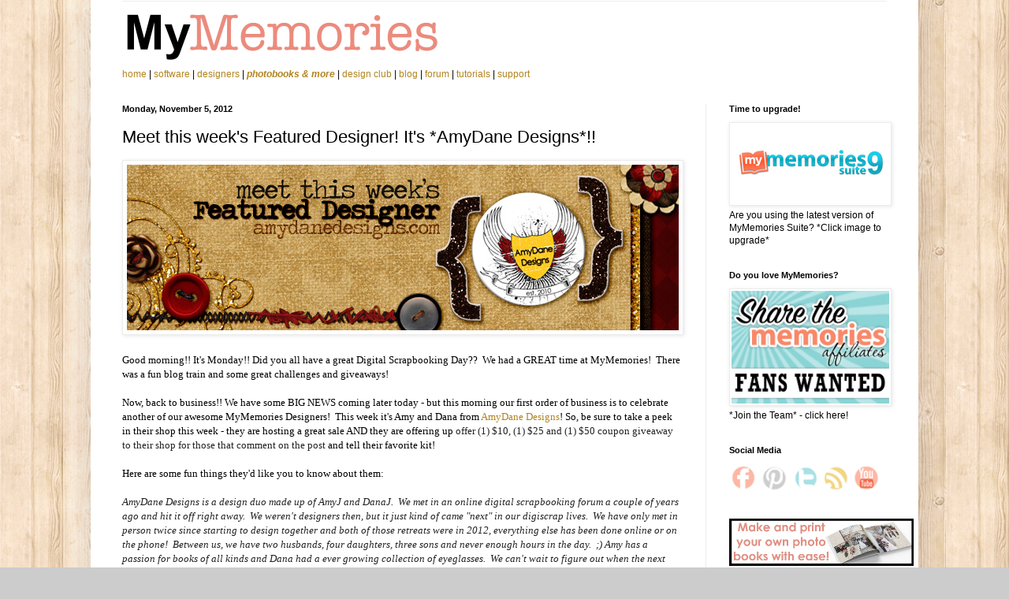

--- FILE ---
content_type: text/html; charset=UTF-8
request_url: https://www.mymemoriesblog.com/2012/11/meet-this-weeks-featured-designer-its.html?showComment=1352608138496
body_size: 24538
content:
<!DOCTYPE html>
<html class='v2' dir='ltr' lang='en' xmlns='http://www.w3.org/1999/xhtml' xmlns:b='http://www.google.com/2005/gml/b' xmlns:data='http://www.google.com/2005/gml/data' xmlns:expr='http://www.google.com/2005/gml/expr'>
<head>
<link href='https://www.blogger.com/static/v1/widgets/335934321-css_bundle_v2.css' rel='stylesheet' type='text/css'/>
<meta content='width=1100' name='viewport'/>
<meta content='text/html; charset=UTF-8' http-equiv='Content-Type'/>
<meta content='blogger' name='generator'/>
<link href='https://www.mymemoriesblog.com/favicon.ico' rel='icon' type='image/x-icon'/>
<link href='https://www.mymemoriesblog.com/2012/11/meet-this-weeks-featured-designer-its.html' rel='canonical'/>
<link rel="alternate" type="application/atom+xml" title="MyMemories Blog - Atom" href="https://www.mymemoriesblog.com/feeds/posts/default" />
<link rel="alternate" type="application/rss+xml" title="MyMemories Blog - RSS" href="https://www.mymemoriesblog.com/feeds/posts/default?alt=rss" />
<link rel="service.post" type="application/atom+xml" title="MyMemories Blog - Atom" href="https://www.blogger.com/feeds/3817697294369044426/posts/default" />

<link rel="alternate" type="application/atom+xml" title="MyMemories Blog - Atom" href="https://www.mymemoriesblog.com/feeds/9089152917811534577/comments/default" />
<!--Can't find substitution for tag [blog.ieCssRetrofitLinks]-->
<link href='https://blogger.googleusercontent.com/img/b/R29vZ2xl/AVvXsEgNe6KmtA5C2RsZ0sJYk1p0wIoofDX068sBQiz-EDVCZFtJcd9cZ872g8eGUQmpQ7mmJ5TEj5VbcykuYZl3odtJJ09OnMTgqDVgNulY7F29tylVpdyjLAAA-Tl3hDqH2exEy0n21RQSLbw/s1600/MM_BlogBanner.jpg' rel='image_src'/>
<meta content='https://www.mymemoriesblog.com/2012/11/meet-this-weeks-featured-designer-its.html' property='og:url'/>
<meta content='Meet this week&#39;s Featured Designer! It&#39;s *AmyDane Designs*!!' property='og:title'/>
<meta content='           Good morning!! It&#39;s Monday!! Did you all have a great Digital Scrapbooking Day??  We had a GREAT time at MyMemories!  There was a...' property='og:description'/>
<meta content='https://blogger.googleusercontent.com/img/b/R29vZ2xl/AVvXsEgNe6KmtA5C2RsZ0sJYk1p0wIoofDX068sBQiz-EDVCZFtJcd9cZ872g8eGUQmpQ7mmJ5TEj5VbcykuYZl3odtJJ09OnMTgqDVgNulY7F29tylVpdyjLAAA-Tl3hDqH2exEy0n21RQSLbw/w1200-h630-p-k-no-nu/MM_BlogBanner.jpg' property='og:image'/>
<title>MyMemories Blog: Meet this week's Featured Designer! It's *AmyDane Designs*!!</title>
<style id='page-skin-1' type='text/css'><!--
/*
-----------------------------------------------
Blogger Template Style
Name:     Simple
Designer: Blogger
URL:      www.blogger.com
----------------------------------------------- */
/* Variable definitions
====================
<Variable name="keycolor" description="Main Color" type="color" default="#66bbdd"/>
<Group description="Page Text" selector="body">
<Variable name="body.font" description="Font" type="font"
default="normal normal 12px Arial, Tahoma, Helvetica, FreeSans, sans-serif"/>
<Variable name="body.text.color" description="Text Color" type="color" default="#222222"/>
</Group>
<Group description="Backgrounds" selector=".body-fauxcolumns-outer">
<Variable name="body.background.color" description="Outer Background" type="color" default="#66bbdd"/>
<Variable name="content.background.color" description="Main Background" type="color" default="#ffffff"/>
<Variable name="header.background.color" description="Header Background" type="color" default="transparent"/>
</Group>
<Group description="Links" selector=".main-outer">
<Variable name="link.color" description="Link Color" type="color" default="#2288bb"/>
<Variable name="link.visited.color" description="Visited Color" type="color" default="#888888"/>
<Variable name="link.hover.color" description="Hover Color" type="color" default="#33aaff"/>
</Group>
<Group description="Blog Title" selector=".header h1">
<Variable name="header.font" description="Font" type="font"
default="normal normal 60px Arial, Tahoma, Helvetica, FreeSans, sans-serif"/>
<Variable name="header.text.color" description="Title Color" type="color" default="#3399bb" />
</Group>
<Group description="Blog Description" selector=".header .description">
<Variable name="description.text.color" description="Description Color" type="color"
default="#777777" />
</Group>
<Group description="Tabs Text" selector=".tabs-inner .widget li a">
<Variable name="tabs.font" description="Font" type="font"
default="normal normal 14px Arial, Tahoma, Helvetica, FreeSans, sans-serif"/>
<Variable name="tabs.text.color" description="Text Color" type="color" default="#999999"/>
<Variable name="tabs.selected.text.color" description="Selected Color" type="color" default="#000000"/>
</Group>
<Group description="Tabs Background" selector=".tabs-outer .PageList">
<Variable name="tabs.background.color" description="Background Color" type="color" default="#f5f5f5"/>
<Variable name="tabs.selected.background.color" description="Selected Color" type="color" default="#eeeeee"/>
</Group>
<Group description="Post Title" selector="h3.post-title, .comments h4">
<Variable name="post.title.font" description="Font" type="font"
default="normal normal 22px Arial, Tahoma, Helvetica, FreeSans, sans-serif"/>
</Group>
<Group description="Date Header" selector=".date-header">
<Variable name="date.header.color" description="Text Color" type="color"
default="#000000"/>
<Variable name="date.header.background.color" description="Background Color" type="color"
default="transparent"/>
<Variable name="date.header.font" description="Text Font" type="font"
default="normal bold 11px Arial, Tahoma, Helvetica, FreeSans, sans-serif"/>
<Variable name="date.header.padding" description="Date Header Padding" type="string" default="inherit"/>
<Variable name="date.header.letterspacing" description="Date Header Letter Spacing" type="string" default="inherit"/>
<Variable name="date.header.margin" description="Date Header Margin" type="string" default="inherit"/>
</Group>
<Group description="Post Footer" selector=".post-footer">
<Variable name="post.footer.text.color" description="Text Color" type="color" default="#666666"/>
<Variable name="post.footer.background.color" description="Background Color" type="color"
default="#f9f9f9"/>
<Variable name="post.footer.border.color" description="Shadow Color" type="color" default="#eeeeee"/>
</Group>
<Group description="Gadgets" selector="h2">
<Variable name="widget.title.font" description="Title Font" type="font"
default="normal bold 11px Arial, Tahoma, Helvetica, FreeSans, sans-serif"/>
<Variable name="widget.title.text.color" description="Title Color" type="color" default="#000000"/>
<Variable name="widget.alternate.text.color" description="Alternate Color" type="color" default="#999999"/>
</Group>
<Group description="Images" selector=".main-inner">
<Variable name="image.background.color" description="Background Color" type="color" default="#ffffff"/>
<Variable name="image.border.color" description="Border Color" type="color" default="#eeeeee"/>
<Variable name="image.text.color" description="Caption Text Color" type="color" default="#000000"/>
</Group>
<Group description="Accents" selector=".content-inner">
<Variable name="body.rule.color" description="Separator Line Color" type="color" default="#eeeeee"/>
<Variable name="tabs.border.color" description="Tabs Border Color" type="color" default="#ececec"/>
</Group>
<Variable name="body.background" description="Body Background" type="background"
color="#cccccc" default="$(color) none repeat scroll top left"/>
<Variable name="body.background.override" description="Body Background Override" type="string" default=""/>
<Variable name="body.background.gradient.cap" description="Body Gradient Cap" type="url"
default="url(https://resources.blogblog.com/blogblog/data/1kt/simple/gradients_light.png)"/>
<Variable name="body.background.gradient.tile" description="Body Gradient Tile" type="url"
default="url(https://resources.blogblog.com/blogblog/data/1kt/simple/body_gradient_tile_light.png)"/>
<Variable name="content.background.color.selector" description="Content Background Color Selector" type="string" default=".content-inner"/>
<Variable name="content.padding" description="Content Padding" type="length" default="10px" min="0" max="100px"/>
<Variable name="content.padding.horizontal" description="Content Horizontal Padding" type="length" default="10px" min="0" max="100px"/>
<Variable name="content.shadow.spread" description="Content Shadow Spread" type="length" default="40px" min="0" max="100px"/>
<Variable name="content.shadow.spread.webkit" description="Content Shadow Spread (WebKit)" type="length" default="5px" min="0" max="100px"/>
<Variable name="content.shadow.spread.ie" description="Content Shadow Spread (IE)" type="length" default="10px" min="0" max="100px"/>
<Variable name="main.border.width" description="Main Border Width" type="length" default="0" min="0" max="10px"/>
<Variable name="header.background.gradient" description="Header Gradient" type="url" default="none"/>
<Variable name="header.shadow.offset.left" description="Header Shadow Offset Left" type="length" default="-1px" min="-50px" max="50px"/>
<Variable name="header.shadow.offset.top" description="Header Shadow Offset Top" type="length" default="-1px" min="-50px" max="50px"/>
<Variable name="header.shadow.spread" description="Header Shadow Spread" type="length" default="1px" min="0" max="100px"/>
<Variable name="header.padding" description="Header Padding" type="length" default="30px" min="0" max="100px"/>
<Variable name="header.border.size" description="Header Border Size" type="length" default="1px" min="0" max="10px"/>
<Variable name="header.bottom.border.size" description="Header Bottom Border Size" type="length" default="1px" min="0" max="10px"/>
<Variable name="header.border.horizontalsize" description="Header Horizontal Border Size" type="length" default="0" min="0" max="10px"/>
<Variable name="description.text.size" description="Description Text Size" type="string" default="140%"/>
<Variable name="tabs.margin.top" description="Tabs Margin Top" type="length" default="0" min="0" max="100px"/>
<Variable name="tabs.margin.side" description="Tabs Side Margin" type="length" default="30px" min="0" max="100px"/>
<Variable name="tabs.background.gradient" description="Tabs Background Gradient" type="url"
default="url(https://resources.blogblog.com/blogblog/data/1kt/simple/gradients_light.png)"/>
<Variable name="tabs.border.width" description="Tabs Border Width" type="length" default="1px" min="0" max="10px"/>
<Variable name="tabs.bevel.border.width" description="Tabs Bevel Border Width" type="length" default="1px" min="0" max="10px"/>
<Variable name="post.margin.bottom" description="Post Bottom Margin" type="length" default="25px" min="0" max="100px"/>
<Variable name="image.border.small.size" description="Image Border Small Size" type="length" default="2px" min="0" max="10px"/>
<Variable name="image.border.large.size" description="Image Border Large Size" type="length" default="5px" min="0" max="10px"/>
<Variable name="page.width.selector" description="Page Width Selector" type="string" default=".region-inner"/>
<Variable name="page.width" description="Page Width" type="string" default="auto"/>
<Variable name="main.section.margin" description="Main Section Margin" type="length" default="15px" min="0" max="100px"/>
<Variable name="main.padding" description="Main Padding" type="length" default="15px" min="0" max="100px"/>
<Variable name="main.padding.top" description="Main Padding Top" type="length" default="30px" min="0" max="100px"/>
<Variable name="main.padding.bottom" description="Main Padding Bottom" type="length" default="30px" min="0" max="100px"/>
<Variable name="paging.background"
color="#ffffff"
description="Background of blog paging area" type="background"
default="transparent none no-repeat scroll top center"/>
<Variable name="footer.bevel" description="Bevel border length of footer" type="length" default="0" min="0" max="10px"/>
<Variable name="mobile.background.overlay" description="Mobile Background Overlay" type="string"
default="transparent none repeat scroll top left"/>
<Variable name="mobile.background.size" description="Mobile Background Size" type="string" default="auto"/>
<Variable name="mobile.button.color" description="Mobile Button Color" type="color" default="#ffffff" />
<Variable name="startSide" description="Side where text starts in blog language" type="automatic" default="left"/>
<Variable name="endSide" description="Side where text ends in blog language" type="automatic" default="right"/>
*/
/* Content
----------------------------------------------- */
body {
font: normal normal 12px Arial, Tahoma, Helvetica, FreeSans, sans-serif;
color: #000000;
background: #cccccc url(//1.bp.blogspot.com/-LpljSILTlqA/Xh9V_058aSI/AAAAAAAAAJU/rXEJizLZ4cgIC8_xGYAkZAYrbYabM4ElwCK4BGAYYCw/s0/p204.png) repeat scroll top left;
padding: 0 40px 40px 40px;
}
html body .region-inner {
min-width: 0;
max-width: 100%;
width: auto;
}
h2 {
font-size: 22px;
}
a:link {
text-decoration:none;
color: #b28520;
}
a:visited {
text-decoration:none;
color: #848484;
}
a:hover {
text-decoration:underline;
color: #ffd02e;
}
.body-fauxcolumn-outer .fauxcolumn-inner {
background: transparent none repeat scroll top left;
_background-image: none;
}
.body-fauxcolumn-outer .cap-top {
position: absolute;
z-index: 1;
height: 400px;
width: 100%;
}
.body-fauxcolumn-outer .cap-top .cap-left {
width: 100%;
background: transparent none repeat-x scroll top left;
_background-image: none;
}
.content-outer {
-moz-box-shadow: 0 0 40px rgba(0, 0, 0, .15);
-webkit-box-shadow: 0 0 5px rgba(0, 0, 0, .15);
-goog-ms-box-shadow: 0 0 10px #333333;
box-shadow: 0 0 40px rgba(0, 0, 0, .15);
margin-bottom: 1px;
}
.content-inner {
padding: 10px 10px;
}
.content-inner {
background-color: #ffffff;
}
/* Header
----------------------------------------------- */
.header-outer {
background: rgba(0, 0, 0, 0) none repeat-x scroll 0 -400px;
_background-image: none;
}
.Header h1 {
font: normal normal 60px Arial, Tahoma, Helvetica, FreeSans, sans-serif;
color: #b48131;
text-shadow: -1px -1px 1px rgba(0, 0, 0, .2);
}
.Header h1 a {
color: #b48131;
}
.Header .description {
font-size: 140%;
color: #727272;
}
.header-inner .Header .titlewrapper {
padding: 22px 30px;
}
.header-inner .Header .descriptionwrapper {
padding: 0 30px;
}
/* Tabs
----------------------------------------------- */
.tabs-inner .section:first-child {
border-top: 1px solid #eeeeee;
}
.tabs-inner .section:first-child ul {
margin-top: -1px;
border-top: 1px solid #eeeeee;
border-left: 0 solid #eeeeee;
border-right: 0 solid #eeeeee;
}
.tabs-inner .widget ul {
background: #f4f4f4 url(https://resources.blogblog.com/blogblog/data/1kt/simple/gradients_light.png) repeat-x scroll 0 -800px;
_background-image: none;
border-bottom: 1px solid #eeeeee;
margin-top: 0;
margin-left: -30px;
margin-right: -30px;
}
.tabs-inner .widget li a {
display: inline-block;
padding: .6em 1em;
font: normal normal 14px Arial, Tahoma, Helvetica, FreeSans, sans-serif;
color: #969696;
border-left: 1px solid #ffffff;
border-right: 1px solid #eeeeee;
}
.tabs-inner .widget li:first-child a {
border-left: none;
}
.tabs-inner .widget li.selected a, .tabs-inner .widget li a:hover {
color: #000000;
background-color: #ececec;
text-decoration: none;
}
/* Columns
----------------------------------------------- */
.main-outer {
border-top: 0 solid #ececec;
}
.fauxcolumn-left-outer .fauxcolumn-inner {
border-right: 1px solid #ececec;
}
.fauxcolumn-right-outer .fauxcolumn-inner {
border-left: 1px solid #ececec;
}
/* Headings
----------------------------------------------- */
div.widget > h2,
div.widget h2.title {
margin: 0 0 1em 0;
font: normal bold 11px Arial, Tahoma, Helvetica, FreeSans, sans-serif;
color: #000000;
}
/* Widgets
----------------------------------------------- */
.widget .zippy {
color: #969696;
text-shadow: 2px 2px 1px rgba(0, 0, 0, .1);
}
.widget .popular-posts ul {
list-style: none;
}
/* Posts
----------------------------------------------- */
h2.date-header {
font: normal bold 11px Arial, Tahoma, Helvetica, FreeSans, sans-serif;
}
.date-header span {
background-color: rgba(0, 0, 0, 0);
color: #000000;
padding: inherit;
letter-spacing: inherit;
margin: inherit;
}
.main-inner {
padding-top: 30px;
padding-bottom: 30px;
}
.main-inner .column-center-inner {
padding: 0 15px;
}
.main-inner .column-center-inner .section {
margin: 0 15px;
}
.post {
margin: 0 0 25px 0;
}
h3.post-title, .comments h4 {
font: normal normal 22px Arial, Tahoma, Helvetica, FreeSans, sans-serif;
margin: .75em 0 0;
}
.post-body {
font-size: 110%;
line-height: 1.4;
position: relative;
}
.post-body img, .post-body .tr-caption-container, .Profile img, .Image img,
.BlogList .item-thumbnail img {
padding: 2px;
background: #ffffff;
border: 1px solid #ececec;
-moz-box-shadow: 1px 1px 5px rgba(0, 0, 0, .1);
-webkit-box-shadow: 1px 1px 5px rgba(0, 0, 0, .1);
box-shadow: 1px 1px 5px rgba(0, 0, 0, .1);
}
.post-body img, .post-body .tr-caption-container {
padding: 5px;
}
.post-body .tr-caption-container {
color: #000000;
}
.post-body .tr-caption-container img {
padding: 0;
background: transparent;
border: none;
-moz-box-shadow: 0 0 0 rgba(0, 0, 0, .1);
-webkit-box-shadow: 0 0 0 rgba(0, 0, 0, .1);
box-shadow: 0 0 0 rgba(0, 0, 0, .1);
}
.post-header {
margin: 0 0 1.5em;
line-height: 1.6;
font-size: 90%;
}
.post-footer {
margin: 20px -2px 0;
padding: 5px 10px;
color: #606060;
background-color: #f8f8f8;
border-bottom: 1px solid #ececec;
line-height: 1.6;
font-size: 90%;
}
#comments .comment-author {
padding-top: 1.5em;
border-top: 1px solid #ececec;
background-position: 0 1.5em;
}
#comments .comment-author:first-child {
padding-top: 0;
border-top: none;
}
.avatar-image-container {
margin: .2em 0 0;
}
#comments .avatar-image-container img {
border: 1px solid #ececec;
}
/* Comments
----------------------------------------------- */
.comments .comments-content .icon.blog-author {
background-repeat: no-repeat;
background-image: url([data-uri]);
}
.comments .comments-content .loadmore a {
border-top: 1px solid #969696;
border-bottom: 1px solid #969696;
}
.comments .comment-thread.inline-thread {
background-color: #f8f8f8;
}
.comments .continue {
border-top: 2px solid #969696;
}
/* Accents
---------------------------------------------- */
.section-columns td.columns-cell {
border-left: 1px solid #ececec;
}
.blog-pager {
background: transparent none no-repeat scroll top center;
}
.blog-pager-older-link, .home-link,
.blog-pager-newer-link {
background-color: #ffffff;
padding: 5px;
}
.footer-outer {
border-top: 0 dashed #bbbbbb;
}
/* Mobile
----------------------------------------------- */
body.mobile  {
background-size: auto;
}
.mobile .body-fauxcolumn-outer {
background: transparent none repeat scroll top left;
}
.mobile .body-fauxcolumn-outer .cap-top {
background-size: 100% auto;
}
.mobile .content-outer {
-webkit-box-shadow: 0 0 3px rgba(0, 0, 0, .15);
box-shadow: 0 0 3px rgba(0, 0, 0, .15);
}
.mobile .tabs-inner .widget ul {
margin-left: 0;
margin-right: 0;
}
.mobile .post {
margin: 0;
}
.mobile .main-inner .column-center-inner .section {
margin: 0;
}
.mobile .date-header span {
padding: 0.1em 10px;
margin: 0 -10px;
}
.mobile h3.post-title {
margin: 0;
}
.mobile .blog-pager {
background: transparent none no-repeat scroll top center;
}
.mobile .footer-outer {
border-top: none;
}
.mobile .main-inner, .mobile .footer-inner {
background-color: #ffffff;
}
.mobile-index-contents {
color: #000000;
}
.mobile-link-button {
background-color: #b28520;
}
.mobile-link-button a:link, .mobile-link-button a:visited {
color: #ffffff;
}
.mobile .tabs-inner .section:first-child {
border-top: none;
}
.mobile .tabs-inner .PageList .widget-content {
background-color: #ececec;
color: #000000;
border-top: 1px solid #eeeeee;
border-bottom: 1px solid #eeeeee;
}
.mobile .tabs-inner .PageList .widget-content .pagelist-arrow {
border-left: 1px solid #eeeeee;
}
body .navbar { height: 0px; } .content-inner { padding-top: 0px; }

--></style>
<style id='template-skin-1' type='text/css'><!--
body {
min-width: 1050px;
}
.content-outer, .content-fauxcolumn-outer, .region-inner {
min-width: 1050px;
max-width: 1050px;
_width: 1050px;
}
.main-inner .columns {
padding-left: 0;
padding-right: 260px;
}
.main-inner .fauxcolumn-center-outer {
left: 0;
right: 260px;
/* IE6 does not respect left and right together */
_width: expression(this.parentNode.offsetWidth -
parseInt("0") -
parseInt("260px") + 'px');
}
.main-inner .fauxcolumn-left-outer {
width: 0;
}
.main-inner .fauxcolumn-right-outer {
width: 260px;
}
.main-inner .column-left-outer {
width: 0;
right: 100%;
margin-left: -0;
}
.main-inner .column-right-outer {
width: 260px;
margin-right: -260px;
}
#layout {
min-width: 0;
}
#layout .content-outer {
min-width: 0;
width: 800px;
}
#layout .region-inner {
min-width: 0;
width: auto;
}
body#layout div.add_widget {
padding: 8px;
}
body#layout div.add_widget a {
margin-left: 32px;
}
--></style>
<style>
    body {background-image:url(\/\/1.bp.blogspot.com\/-LpljSILTlqA\/Xh9V_058aSI\/AAAAAAAAAJU\/rXEJizLZ4cgIC8_xGYAkZAYrbYabM4ElwCK4BGAYYCw\/s0\/p204.png);}
    
@media (max-width: 200px) { body {background-image:url(\/\/1.bp.blogspot.com\/-LpljSILTlqA\/Xh9V_058aSI\/AAAAAAAAAJU\/rXEJizLZ4cgIC8_xGYAkZAYrbYabM4ElwCK4BGAYYCw\/w200\/p204.png);}}
@media (max-width: 400px) and (min-width: 201px) { body {background-image:url(\/\/1.bp.blogspot.com\/-LpljSILTlqA\/Xh9V_058aSI\/AAAAAAAAAJU\/rXEJizLZ4cgIC8_xGYAkZAYrbYabM4ElwCK4BGAYYCw\/w400\/p204.png);}}
@media (max-width: 800px) and (min-width: 401px) { body {background-image:url(\/\/1.bp.blogspot.com\/-LpljSILTlqA\/Xh9V_058aSI\/AAAAAAAAAJU\/rXEJizLZ4cgIC8_xGYAkZAYrbYabM4ElwCK4BGAYYCw\/w800\/p204.png);}}
@media (max-width: 1200px) and (min-width: 801px) { body {background-image:url(\/\/1.bp.blogspot.com\/-LpljSILTlqA\/Xh9V_058aSI\/AAAAAAAAAJU\/rXEJizLZ4cgIC8_xGYAkZAYrbYabM4ElwCK4BGAYYCw\/w1200\/p204.png);}}
/* Last tag covers anything over one higher than the previous max-size cap. */
@media (min-width: 1201px) { body {background-image:url(\/\/1.bp.blogspot.com\/-LpljSILTlqA\/Xh9V_058aSI\/AAAAAAAAAJU\/rXEJizLZ4cgIC8_xGYAkZAYrbYabM4ElwCK4BGAYYCw\/w1600\/p204.png);}}
  </style>
<script type='text/javascript'>
        (function(i,s,o,g,r,a,m){i['GoogleAnalyticsObject']=r;i[r]=i[r]||function(){
        (i[r].q=i[r].q||[]).push(arguments)},i[r].l=1*new Date();a=s.createElement(o),
        m=s.getElementsByTagName(o)[0];a.async=1;a.src=g;m.parentNode.insertBefore(a,m)
        })(window,document,'script','https://www.google-analytics.com/analytics.js','ga');
        ga('create', 'UA-2863115-16', 'auto', 'blogger');
        ga('blogger.send', 'pageview');
      </script>
<link href='https://www.blogger.com/dyn-css/authorization.css?targetBlogID=3817697294369044426&amp;zx=ce787a3f-26d9-4349-b630-b3b6918593d6' media='none' onload='if(media!=&#39;all&#39;)media=&#39;all&#39;' rel='stylesheet'/><noscript><link href='https://www.blogger.com/dyn-css/authorization.css?targetBlogID=3817697294369044426&amp;zx=ce787a3f-26d9-4349-b630-b3b6918593d6' rel='stylesheet'/></noscript>
<meta name='google-adsense-platform-account' content='ca-host-pub-1556223355139109'/>
<meta name='google-adsense-platform-domain' content='blogspot.com'/>

</head>
<body class='loading'>
<div class='navbar no-items section' id='navbar' name='Navbar'>
</div>
<div class='body-fauxcolumns'>
<div class='fauxcolumn-outer body-fauxcolumn-outer'>
<div class='cap-top'>
<div class='cap-left'></div>
<div class='cap-right'></div>
</div>
<div class='fauxborder-left'>
<div class='fauxborder-right'></div>
<div class='fauxcolumn-inner'>
</div>
</div>
<div class='cap-bottom'>
<div class='cap-left'></div>
<div class='cap-right'></div>
</div>
</div>
</div>
<div class='content'>
<div class='content-fauxcolumns'>
<div class='fauxcolumn-outer content-fauxcolumn-outer'>
<div class='cap-top'>
<div class='cap-left'></div>
<div class='cap-right'></div>
</div>
<div class='fauxborder-left'>
<div class='fauxborder-right'></div>
<div class='fauxcolumn-inner'>
</div>
</div>
<div class='cap-bottom'>
<div class='cap-left'></div>
<div class='cap-right'></div>
</div>
</div>
</div>
<div class='content-outer'>
<div class='content-cap-top cap-top'>
<div class='cap-left'></div>
<div class='cap-right'></div>
</div>
<div class='fauxborder-left content-fauxborder-left'>
<div class='fauxborder-right content-fauxborder-right'></div>
<div class='content-inner'>
<header>
<div class='header-outer'>
<div class='header-cap-top cap-top'>
<div class='cap-left'></div>
<div class='cap-right'></div>
</div>
<div class='fauxborder-left header-fauxborder-left'>
<div class='fauxborder-right header-fauxborder-right'></div>
<div class='region-inner header-inner'>
<div class='header section' id='header' name='Header'><div class='widget Header' data-version='1' id='Header1'>
<div id='header-inner'>
<a href='https://www.mymemoriesblog.com/' style='display: block'>
<img alt='MyMemories Blog' height='1px; ' id='Header1_headerimg' src='https://blogger.googleusercontent.com/img/b/R29vZ2xl/AVvXsEgouNqDuTMMY3AK3TIam1212NbGA0TSYCIZ5uBC7LD3R6z3w8OGKIRkyN4Rp1y1fsQ9oJyPSozr7G-DmgtKSyZEAFjpcsJ5ZStZ2ErvNOvJDdY2zyRAu36Q3i_Q0BGHGy3kTgmYowUzQiof/s1600/BlogHeaderBlank.png' style='display: block' width='1050px; '/>
</a>
</div>
</div></div>
</div>
</div>
<div class='header-cap-bottom cap-bottom'>
<div class='cap-left'></div>
<div class='cap-right'></div>
</div>
</div>
</header>
<div class='tabs-outer'>
<div class='tabs-cap-top cap-top'>
<div class='cap-left'></div>
<div class='cap-right'></div>
</div>
<div class='fauxborder-left tabs-fauxborder-left'>
<div class='fauxborder-right tabs-fauxborder-right'></div>
<div class='region-inner tabs-inner'>
<div class='tabs section' id='crosscol' name='Cross-Column'><div class='widget HTML' data-version='1' id='HTML1'>
<div class='widget-content'>
<link rel="stylesheet" type="text/css" href="https://www.mymemories.com/stylesheets/mm.css" />
 


<!-- HEADER  -->
<div id="Header">

  <div id="Branding">
        <a href="https://www.mymemories.com/"><img src="https://mymemories-files.s3.amazonaws.com/mm_header_logo/MyMemories_Logo_Spaced_2024.png" width="405" height="80" alt="My Memories digital scrapbooking kits and scrapbook software" /></a>
  </div>

  <div id="Navbar-bg">
  </div>
  <div id="Navbar">
    <a href="https://www.mymemories.com/">home </a>  |
    <a href="https://www.mymemories.com/mms/my_memories_suite">software</a>  |
    <a href="https://www.mymemories.com/store/designers">designers</a>  |
    <a href="https://www.mymemories.com/store/print_products_pricing"><i><strong>photobooks &amp; more</strong></i></a>  |
    <a href="https://www.mymemories.com/store/design_club">design club</a>  |
    <a href="https://www.mymemoriesblog.com/" onclick="recordOutboundLink(this, 'Outbound Links', 'mymemoriesblog.com');return false;">blog</a>  |
    <a href="https://www.mymemories.com/store/forum/">forum</a>  |
    <a href="https://www.mymemories.com/support/tutorials">tutorials</a>  |
    <a href="https://www.mymemories.com/support/" class="rightmost">support</a>
  </div>
</div>

<!-- HEADER CLOSE -->
<div class="clear"></div>
</div>
<div class='clear'></div>
</div></div>
<div class='tabs no-items section' id='crosscol-overflow' name='Cross-Column 2'></div>
</div>
</div>
<div class='tabs-cap-bottom cap-bottom'>
<div class='cap-left'></div>
<div class='cap-right'></div>
</div>
</div>
<div class='main-outer'>
<div class='main-cap-top cap-top'>
<div class='cap-left'></div>
<div class='cap-right'></div>
</div>
<div class='fauxborder-left main-fauxborder-left'>
<div class='fauxborder-right main-fauxborder-right'></div>
<div class='region-inner main-inner'>
<div class='columns fauxcolumns'>
<div class='fauxcolumn-outer fauxcolumn-center-outer'>
<div class='cap-top'>
<div class='cap-left'></div>
<div class='cap-right'></div>
</div>
<div class='fauxborder-left'>
<div class='fauxborder-right'></div>
<div class='fauxcolumn-inner'>
</div>
</div>
<div class='cap-bottom'>
<div class='cap-left'></div>
<div class='cap-right'></div>
</div>
</div>
<div class='fauxcolumn-outer fauxcolumn-left-outer'>
<div class='cap-top'>
<div class='cap-left'></div>
<div class='cap-right'></div>
</div>
<div class='fauxborder-left'>
<div class='fauxborder-right'></div>
<div class='fauxcolumn-inner'>
</div>
</div>
<div class='cap-bottom'>
<div class='cap-left'></div>
<div class='cap-right'></div>
</div>
</div>
<div class='fauxcolumn-outer fauxcolumn-right-outer'>
<div class='cap-top'>
<div class='cap-left'></div>
<div class='cap-right'></div>
</div>
<div class='fauxborder-left'>
<div class='fauxborder-right'></div>
<div class='fauxcolumn-inner'>
</div>
</div>
<div class='cap-bottom'>
<div class='cap-left'></div>
<div class='cap-right'></div>
</div>
</div>
<!-- corrects IE6 width calculation -->
<div class='columns-inner'>
<div class='column-center-outer'>
<div class='column-center-inner'>
<div class='main section' id='main' name='Main'><div class='widget Blog' data-version='1' id='Blog1'>
<div class='blog-posts hfeed'>

          <div class="date-outer">
        
<h2 class='date-header'><span>Monday, November 5, 2012</span></h2>

          <div class="date-posts">
        
<div class='post-outer'>
<div class='post hentry uncustomized-post-template' itemprop='blogPost' itemscope='itemscope' itemtype='http://schema.org/BlogPosting'>
<meta content='https://blogger.googleusercontent.com/img/b/R29vZ2xl/AVvXsEgNe6KmtA5C2RsZ0sJYk1p0wIoofDX068sBQiz-EDVCZFtJcd9cZ872g8eGUQmpQ7mmJ5TEj5VbcykuYZl3odtJJ09OnMTgqDVgNulY7F29tylVpdyjLAAA-Tl3hDqH2exEy0n21RQSLbw/s1600/MM_BlogBanner.jpg' itemprop='image_url'/>
<meta content='3817697294369044426' itemprop='blogId'/>
<meta content='9089152917811534577' itemprop='postId'/>
<a name='9089152917811534577'></a>
<h3 class='post-title entry-title' itemprop='name'>
Meet this week's Featured Designer! It's *AmyDane Designs*!!
</h3>
<div class='post-header'>
<div class='post-header-line-1'></div>
</div>
<div class='post-body entry-content' id='post-body-9089152917811534577' itemprop='description articleBody'>
<div class="separator" style="clear: both; text-align: center;">
</div>
<div class="separator" style="clear: both; text-align: center;">
</div>
<div class="separator" style="clear: both; text-align: center;">
</div>
<div class="separator" style="clear: both; text-align: center;">
<a href="http://www.mymemories.com/store/designers/AmyDane_Designs"><img border="0" src="https://blogger.googleusercontent.com/img/b/R29vZ2xl/AVvXsEgNe6KmtA5C2RsZ0sJYk1p0wIoofDX068sBQiz-EDVCZFtJcd9cZ872g8eGUQmpQ7mmJ5TEj5VbcykuYZl3odtJJ09OnMTgqDVgNulY7F29tylVpdyjLAAA-Tl3hDqH2exEy0n21RQSLbw/s1600/MM_BlogBanner.jpg" /></a></div>
<div class="separator" style="clear: both; text-align: center;">
<br /></div>
<div class="separator" style="clear: both; text-align: left;">
<span style="font-family: Times, Times New Roman, serif;">Good morning!! It's Monday!! Did you all have a great Digital Scrapbooking Day?? &nbsp;We had a GREAT time at MyMemories! &nbsp;There was a fun blog train and some great challenges and giveaways!</span></div>
<div class="separator" style="clear: both; text-align: left;">
<span style="font-family: Times, Times New Roman, serif;"><br /></span></div>
<div class="separator" style="clear: both; text-align: left;">
<span style="font-family: Times, Times New Roman, serif;">Now, back to business!! We have some BIG NEWS coming later today - but this morning our first order of business is to celebrate another of our awesome MyMemories Designers! &nbsp;This week it's Amy and Dana from <a href="http://www.mymemories.com/store/designers/AmyDane_Designs">AmyDane Designs</a>! So, be sure to take a peek in their shop this week - they are hosting a great sale AND they are offering up<span style="background-color: white; color: #222222;">&nbsp;offer (1) $10, (1) $25 and (1) $50 coupon giveaway to their shop for those that comment on the post</span>&nbsp;and tell their favorite kit!</span></div>
<div class="separator" style="clear: both; text-align: left;">
<span style="font-family: Times, Times New Roman, serif;"><br /></span></div>
<div class="separator" style="clear: both; text-align: left;">
<span style="font-family: Times, Times New Roman, serif;">Here are some fun things they'd like you to know about them:</span></div>
<div class="separator" style="clear: both; text-align: left;">
<span style="font-family: Times, Times New Roman, serif;"><br /></span></div>
<div class="separator" style="clear: both; text-align: left;">
<span style="background-color: white; color: #222222;"><i><span style="font-family: Times, Times New Roman, serif;">AmyDane Designs is a design duo made up of AmyJ and DanaJ. &nbsp;We met in an online digital scrapbooking forum a couple of years ago and hit it off right away. &nbsp;We weren't designers then, but it just kind of came "next" in our digiscrap lives. &nbsp;We have only met in person twice since starting to design together and both of those retreats were in 2012, everything else has been done online or on the phone! &nbsp;Between us, we have two husbands, four daughters, three sons and never enough hours in the day. &nbsp;;) Amy has a passion for books of all kinds and Dana had a ever growing collection of eyeglasses. &nbsp;We can't wait to figure out when the next time we can be in the same place is, but we'll keep on designing while we work on the details...</span></i></span></div>
<div class="separator" style="clear: both; text-align: left;">
<span style="background-color: white; color: #222222;"><i><span style="font-family: Times, Times New Roman, serif;"><br /></span></i></span></div>
<div class="separator" style="clear: both; text-align: left;">
<span style="background-color: white; color: #222222;"><span style="font-family: Times, Times New Roman, serif;">So, be sure to comment below and let Amy and Dana know what YOU love best in their shop and it could be YOUR lucky week! &nbsp;Check back next Monday for the winners name!</span></span></div>
<div class="separator" style="clear: both; text-align: left;">
<span style="background-color: white; color: #222222;"><i><span style="font-family: Times, Times New Roman, serif;"><br /></span></i></span></div>
<div class="separator" style="clear: both; text-align: center;">
<a href="http://www.mymemories.com/store/designers/AmyDane_Designs"><img border="0" height="640" src="https://blogger.googleusercontent.com/img/b/R29vZ2xl/AVvXsEh9if1ZKd-_RgBDDDuWpUQpaRnDuCv5F7-phYhWM55qRYYCD4cMEimbu3PfqDuNYa80SJxwLroFJYi2NMIiKHr6H_k2vDGcwC8SN5LWXuRy6kXB-2fd1HBzW78fFF4MXBpziFIcb7bVPFI/s640/Screen+shot+2012-11-04+at+9.17.32+PM.png" width="558" /></a></div>
<div class="separator" style="clear: both; text-align: left;">
<br /></div>
<div class="separator" style="clear: both; text-align: left;">
And... for sure we have some Lucky Ducks from last Monday's Featured Designer! &nbsp;So if you are YABBY, Sheila817 or TheLandFamily - please send me an email to get the info you need to claim your prize!! Congratulations! EMAIL: <a href="mailto:LisaJ@MyMemories.com">LisaJ@MyMemories.com</a>.</div>
<div class="separator" style="clear: both; text-align: left;">
<br /></div>
<div class="separator" style="clear: both; text-align: left;">
<span style="background-color: white; color: #222222;"><i><span style="font-family: Times, Times New Roman, serif;"><br /></span></i></span></div>
<div class="separator" style="clear: both; text-align: left;">
<span style="background-color: white; color: #222222; font-family: arial, sans-serif;"><i><br /></i></span></div>
<div class="separator" style="clear: both; text-align: left;">
<a href="http://www.facebook.com/MyMemoriesFans?sk=app_100527483349677" style="background-color: white; text-align: center;"><img border="0" src="//2.bp.blogspot.com/-tmMu_yw56yI/T47-botF3NI/AAAAAAAACOk/Kl85PityAcs/s1600/signature2.png"></a></div>
<div class="separator" style="clear: both; text-align: left;">
</div>
<div class="separator" style="clear: both; text-align: left;">
<br /></div>
<div class="separator" style="clear: both; text-align: left;">
<a href="mailto:lisaj@mymemories.com"><img border="0" height="52" src="https://lh3.googleusercontent.com/blogger_img_proxy/AEn0k_uMypK5V6_i_onx-fZ5cBE5JVI6FcZodufMLeQa26nC86EvHkmEItsUdxYF4zhbInZqR8z3twIHPeForRcjYyxswTW7hnmm31VDf1C3FV0d_Ifx46wBgvJHV2v1tCpqEBuM1Npv-Ycpy2esfT9E7m0JnXz50iA3Pfk=s0-d" width="150"></a></div>
<div style='clear: both;'></div>
</div>
<div class='post-footer'>
<div class='post-footer-line post-footer-line-1'>
<span class='post-author vcard'>
</span>
<span class='post-timestamp'>
</span>
<span class='post-comment-link'>
</span>
<span class='post-icons'>
<span class='item-control blog-admin pid-1330864616'>
<a href='https://www.blogger.com/post-edit.g?blogID=3817697294369044426&postID=9089152917811534577&from=pencil' title='Edit Post'>
<img alt='' class='icon-action' height='18' src='https://resources.blogblog.com/img/icon18_edit_allbkg.gif' width='18'/>
</a>
</span>
</span>
<div class='post-share-buttons goog-inline-block'>
<a class='goog-inline-block share-button sb-email' href='https://www.blogger.com/share-post.g?blogID=3817697294369044426&postID=9089152917811534577&target=email' target='_blank' title='Email This'><span class='share-button-link-text'>Email This</span></a><a class='goog-inline-block share-button sb-blog' href='https://www.blogger.com/share-post.g?blogID=3817697294369044426&postID=9089152917811534577&target=blog' onclick='window.open(this.href, "_blank", "height=270,width=475"); return false;' target='_blank' title='BlogThis!'><span class='share-button-link-text'>BlogThis!</span></a><a class='goog-inline-block share-button sb-twitter' href='https://www.blogger.com/share-post.g?blogID=3817697294369044426&postID=9089152917811534577&target=twitter' target='_blank' title='Share to X'><span class='share-button-link-text'>Share to X</span></a><a class='goog-inline-block share-button sb-facebook' href='https://www.blogger.com/share-post.g?blogID=3817697294369044426&postID=9089152917811534577&target=facebook' onclick='window.open(this.href, "_blank", "height=430,width=640"); return false;' target='_blank' title='Share to Facebook'><span class='share-button-link-text'>Share to Facebook</span></a><a class='goog-inline-block share-button sb-pinterest' href='https://www.blogger.com/share-post.g?blogID=3817697294369044426&postID=9089152917811534577&target=pinterest' target='_blank' title='Share to Pinterest'><span class='share-button-link-text'>Share to Pinterest</span></a>
</div>
</div>
<div class='post-footer-line post-footer-line-2'>
<span class='post-labels'>
</span>
</div>
<div class='post-footer-line post-footer-line-3'>
<span class='post-location'>
</span>
</div>
</div>
</div>
<div class='comments' id='comments'>
<a name='comments'></a>
<h4>40 comments:</h4>
<div id='Blog1_comments-block-wrapper'>
<dl class='avatar-comment-indent' id='comments-block'>
<dt class='comment-author ' id='c2525856587984107855'>
<a name='c2525856587984107855'></a>
<div class="avatar-image-container vcard"><span dir="ltr"><a href="https://www.blogger.com/profile/14319422707009399029" target="" rel="nofollow" onclick="" class="avatar-hovercard" id="av-2525856587984107855-14319422707009399029"><img src="https://resources.blogblog.com/img/blank.gif" width="35" height="35" class="delayLoad" style="display: none;" longdesc="//blogger.googleusercontent.com/img/b/R29vZ2xl/AVvXsEjLL-2nzlZNfDlO36ZHIviHflrPfZRpXSMVMiJCVv9sw0apdYcw6AVQon05baaG5Rui-8iS7Dx3m0a6UBIm7fjsor50V-t8EKnOwYmS1JBqw4R2gm-TQQ-32HdzvtM8eQ/s45-c/blog.jpg" alt="" title="The Nielsen Family">

<noscript><img src="//blogger.googleusercontent.com/img/b/R29vZ2xl/AVvXsEjLL-2nzlZNfDlO36ZHIviHflrPfZRpXSMVMiJCVv9sw0apdYcw6AVQon05baaG5Rui-8iS7Dx3m0a6UBIm7fjsor50V-t8EKnOwYmS1JBqw4R2gm-TQQ-32HdzvtM8eQ/s45-c/blog.jpg" width="35" height="35" class="photo" alt=""></noscript></a></span></div>
<a href='https://www.blogger.com/profile/14319422707009399029' rel='nofollow'>The Nielsen Family</a>
said...
</dt>
<dd class='comment-body' id='Blog1_cmt-2525856587984107855'>
<p>
I have to pick just one favorite?  I can&#39;t, I love Snappy and Stars and Stripes of Summer.  Oh, and Game on and Graffiti.  You can disqualify my comment if you need just one, they are all awesome!
</p>
</dd>
<dd class='comment-footer'>
<span class='comment-timestamp'>
<a href='https://www.mymemoriesblog.com/2012/11/meet-this-weeks-featured-designer-its.html?showComment=1352129811509#c2525856587984107855' title='comment permalink'>
November 5, 2012 at 10:36&#8239;AM
</a>
<span class='item-control blog-admin pid-723287013'>
<a class='comment-delete' href='https://www.blogger.com/comment/delete/3817697294369044426/2525856587984107855' title='Delete Comment'>
<img src='https://resources.blogblog.com/img/icon_delete13.gif'/>
</a>
</span>
</span>
</dd>
<dt class='comment-author ' id='c4808468827559005378'>
<a name='c4808468827559005378'></a>
<div class="avatar-image-container vcard"><span dir="ltr"><a href="https://www.blogger.com/profile/02627679978254164974" target="" rel="nofollow" onclick="" class="avatar-hovercard" id="av-4808468827559005378-02627679978254164974"><img src="https://resources.blogblog.com/img/blank.gif" width="35" height="35" class="delayLoad" style="display: none;" longdesc="//blogger.googleusercontent.com/img/b/R29vZ2xl/AVvXsEheYWACQoBobbUYe9wB2D3iyeh95XfbLooJhmTkc5tggtd7s8u9e2h1PF_TzdKBLy_LFIrzDG2HlAXwAa_FLPkhZd7viDCv0mmqYGvUbv8WjJmNIYZpdIEBlUKZUblWVBE/s45-c/Koa.jpg" alt="" title="Stacey">

<noscript><img src="//blogger.googleusercontent.com/img/b/R29vZ2xl/AVvXsEheYWACQoBobbUYe9wB2D3iyeh95XfbLooJhmTkc5tggtd7s8u9e2h1PF_TzdKBLy_LFIrzDG2HlAXwAa_FLPkhZd7viDCv0mmqYGvUbv8WjJmNIYZpdIEBlUKZUblWVBE/s45-c/Koa.jpg" width="35" height="35" class="photo" alt=""></noscript></a></span></div>
<a href='https://www.blogger.com/profile/02627679978254164974' rel='nofollow'>Stacey</a>
said...
</dt>
<dd class='comment-body' id='Blog1_cmt-4808468827559005378'>
<p>
Love Amy Dane! they have fantastic kits! my fav is stars &amp; stripes of summer! thanks for the chance!
</p>
</dd>
<dd class='comment-footer'>
<span class='comment-timestamp'>
<a href='https://www.mymemoriesblog.com/2012/11/meet-this-weeks-featured-designer-its.html?showComment=1352142918929#c4808468827559005378' title='comment permalink'>
November 5, 2012 at 2:15&#8239;PM
</a>
<span class='item-control blog-admin pid-691681969'>
<a class='comment-delete' href='https://www.blogger.com/comment/delete/3817697294369044426/4808468827559005378' title='Delete Comment'>
<img src='https://resources.blogblog.com/img/icon_delete13.gif'/>
</a>
</span>
</span>
</dd>
<dt class='comment-author ' id='c6932879203405443658'>
<a name='c6932879203405443658'></a>
<div class="avatar-image-container avatar-stock"><span dir="ltr"><a href="https://www.facebook.com/home.php?ref=home#!/BenNKathyMadison" target="" rel="nofollow" onclick=""><img src="//resources.blogblog.com/img/blank.gif" width="35" height="35" alt="" title="Kathy Madison">

</a></span></div>
<a href='https://www.facebook.com/home.php%3Fref%3Dhome%23%21/BenNKathyMadison' rel='nofollow'>Kathy Madison</a>
said...
</dt>
<dd class='comment-body' id='Blog1_cmt-6932879203405443658'>
<p>
I love fresh and funky. Thank you for the chance to win. Have a blessed day.
</p>
</dd>
<dd class='comment-footer'>
<span class='comment-timestamp'>
<a href='https://www.mymemoriesblog.com/2012/11/meet-this-weeks-featured-designer-its.html?showComment=1352146685260#c6932879203405443658' title='comment permalink'>
November 5, 2012 at 3:18&#8239;PM
</a>
<span class='item-control blog-admin pid-1818040619'>
<a class='comment-delete' href='https://www.blogger.com/comment/delete/3817697294369044426/6932879203405443658' title='Delete Comment'>
<img src='https://resources.blogblog.com/img/icon_delete13.gif'/>
</a>
</span>
</span>
</dd>
<dt class='comment-author ' id='c3307064878056957163'>
<a name='c3307064878056957163'></a>
<div class="avatar-image-container avatar-stock"><span dir="ltr"><img src="//resources.blogblog.com/img/blank.gif" width="35" height="35" alt="" title="Katthy">

</span></div>
Katthy
said...
</dt>
<dd class='comment-body' id='Blog1_cmt-3307064878056957163'>
<p>
Hi Amy and Dana, you have a lot of fabulous kit ! My favorite is Sydneys Dream, because it has such a big range of color, so I can create a lot of things with that kit. Thanks for the chance to win this kit<br /><br />Katthy<br />(anastasia_katarina@yahoo.com)
</p>
</dd>
<dd class='comment-footer'>
<span class='comment-timestamp'>
<a href='https://www.mymemoriesblog.com/2012/11/meet-this-weeks-featured-designer-its.html?showComment=1352152778662#c3307064878056957163' title='comment permalink'>
November 5, 2012 at 4:59&#8239;PM
</a>
<span class='item-control blog-admin pid-1818040619'>
<a class='comment-delete' href='https://www.blogger.com/comment/delete/3817697294369044426/3307064878056957163' title='Delete Comment'>
<img src='https://resources.blogblog.com/img/icon_delete13.gif'/>
</a>
</span>
</span>
</dd>
<dt class='comment-author ' id='c671074503274174574'>
<a name='c671074503274174574'></a>
<div class="avatar-image-container vcard"><span dir="ltr"><a href="https://www.blogger.com/profile/18419599202513009956" target="" rel="nofollow" onclick="" class="avatar-hovercard" id="av-671074503274174574-18419599202513009956"><img src="https://resources.blogblog.com/img/blank.gif" width="35" height="35" class="delayLoad" style="display: none;" longdesc="//blogger.googleusercontent.com/img/b/R29vZ2xl/AVvXsEj3sMj9ukuTMhzGkQYPyAX9yUfo1Kh41im0OpFl09R9BDXI6dO6uMkCiVUB1B0TYyZ19HqS8Rwx6jSL7bKsPJ4He-WRl9SHVk8wRxE0c2atewDqaDUxm2e1NhNVhUn4NQ/s45-c/Jen+Photo+STS2.jpg" alt="" title="Jennifer">

<noscript><img src="//blogger.googleusercontent.com/img/b/R29vZ2xl/AVvXsEj3sMj9ukuTMhzGkQYPyAX9yUfo1Kh41im0OpFl09R9BDXI6dO6uMkCiVUB1B0TYyZ19HqS8Rwx6jSL7bKsPJ4He-WRl9SHVk8wRxE0c2atewDqaDUxm2e1NhNVhUn4NQ/s45-c/Jen+Photo+STS2.jpg" width="35" height="35" class="photo" alt=""></noscript></a></span></div>
<a href='https://www.blogger.com/profile/18419599202513009956' rel='nofollow'>Jennifer</a>
said...
</dt>
<dd class='comment-body' id='Blog1_cmt-671074503274174574'>
<p>
I&#39;d love to add Stars and Stripes of Summer to my scrap stash.  Thanks for the chance.  I love your designs/kits -- there are quite a few that I&#39;d love to have!
</p>
</dd>
<dd class='comment-footer'>
<span class='comment-timestamp'>
<a href='https://www.mymemoriesblog.com/2012/11/meet-this-weeks-featured-designer-its.html?showComment=1352162404531#c671074503274174574' title='comment permalink'>
November 5, 2012 at 7:40&#8239;PM
</a>
<span class='item-control blog-admin pid-1254225688'>
<a class='comment-delete' href='https://www.blogger.com/comment/delete/3817697294369044426/671074503274174574' title='Delete Comment'>
<img src='https://resources.blogblog.com/img/icon_delete13.gif'/>
</a>
</span>
</span>
</dd>
<dt class='comment-author ' id='c2718724129889987143'>
<a name='c2718724129889987143'></a>
<div class="avatar-image-container avatar-stock"><span dir="ltr"><a href="https://www.blogger.com/profile/14325550633275202272" target="" rel="nofollow" onclick="" class="avatar-hovercard" id="av-2718724129889987143-14325550633275202272"><img src="//www.blogger.com/img/blogger_logo_round_35.png" width="35" height="35" alt="" title="Unknown">

</a></span></div>
<a href='https://www.blogger.com/profile/14325550633275202272' rel='nofollow'>Unknown</a>
said...
</dt>
<dd class='comment-body' id='Blog1_cmt-2718724129889987143'>
<p>
I love The Most Wonderful Time...the colors and embellishments are sooo...me!
</p>
</dd>
<dd class='comment-footer'>
<span class='comment-timestamp'>
<a href='https://www.mymemoriesblog.com/2012/11/meet-this-weeks-featured-designer-its.html?showComment=1352165499042#c2718724129889987143' title='comment permalink'>
November 5, 2012 at 8:31&#8239;PM
</a>
<span class='item-control blog-admin pid-1123947731'>
<a class='comment-delete' href='https://www.blogger.com/comment/delete/3817697294369044426/2718724129889987143' title='Delete Comment'>
<img src='https://resources.blogblog.com/img/icon_delete13.gif'/>
</a>
</span>
</span>
</dd>
<dt class='comment-author ' id='c319454758200637890'>
<a name='c319454758200637890'></a>
<div class="avatar-image-container avatar-stock"><span dir="ltr"><a href="https://www.blogger.com/profile/04439151603247434219" target="" rel="nofollow" onclick="" class="avatar-hovercard" id="av-319454758200637890-04439151603247434219"><img src="//www.blogger.com/img/blogger_logo_round_35.png" width="35" height="35" alt="" title="EMily">

</a></span></div>
<a href='https://www.blogger.com/profile/04439151603247434219' rel='nofollow'>EMily</a>
said...
</dt>
<dd class='comment-body' id='Blog1_cmt-319454758200637890'>
<p>
I love her designs~ One of my favorites is I mustache you!
</p>
</dd>
<dd class='comment-footer'>
<span class='comment-timestamp'>
<a href='https://www.mymemoriesblog.com/2012/11/meet-this-weeks-featured-designer-its.html?showComment=1352165888279#c319454758200637890' title='comment permalink'>
November 5, 2012 at 8:38&#8239;PM
</a>
<span class='item-control blog-admin pid-276708081'>
<a class='comment-delete' href='https://www.blogger.com/comment/delete/3817697294369044426/319454758200637890' title='Delete Comment'>
<img src='https://resources.blogblog.com/img/icon_delete13.gif'/>
</a>
</span>
</span>
</dd>
<dt class='comment-author ' id='c6441770494376360702'>
<a name='c6441770494376360702'></a>
<div class="avatar-image-container avatar-stock"><span dir="ltr"><a href="https://www.blogger.com/profile/06751265283255007561" target="" rel="nofollow" onclick="" class="avatar-hovercard" id="av-6441770494376360702-06751265283255007561"><img src="//www.blogger.com/img/blogger_logo_round_35.png" width="35" height="35" alt="" title="Katy">

</a></span></div>
<a href='https://www.blogger.com/profile/06751265283255007561' rel='nofollow'>Katy</a>
said...
</dt>
<dd class='comment-body' id='Blog1_cmt-6441770494376360702'>
<p>
I guess if I had to chose my favorite it would be Stars and Stripes of summer, but with 2 little boys I think then next would be Start Your Engines!!<br /><br />
</p>
</dd>
<dd class='comment-footer'>
<span class='comment-timestamp'>
<a href='https://www.mymemoriesblog.com/2012/11/meet-this-weeks-featured-designer-its.html?showComment=1352170519487#c6441770494376360702' title='comment permalink'>
November 5, 2012 at 9:55&#8239;PM
</a>
<span class='item-control blog-admin pid-249562811'>
<a class='comment-delete' href='https://www.blogger.com/comment/delete/3817697294369044426/6441770494376360702' title='Delete Comment'>
<img src='https://resources.blogblog.com/img/icon_delete13.gif'/>
</a>
</span>
</span>
</dd>
<dt class='comment-author ' id='c9146738948174731846'>
<a name='c9146738948174731846'></a>
<div class="avatar-image-container vcard"><span dir="ltr"><a href="https://www.blogger.com/profile/14383495226101421024" target="" rel="nofollow" onclick="" class="avatar-hovercard" id="av-9146738948174731846-14383495226101421024"><img src="https://resources.blogblog.com/img/blank.gif" width="35" height="35" class="delayLoad" style="display: none;" longdesc="//blogger.googleusercontent.com/img/b/R29vZ2xl/AVvXsEjcFWXwRpolN2b6Z9W14s9f8qsxB_Q9tvNVpjOolWNZ0TodlzLujOICCNoFXpPM6dSpOsnzemG7GZZ23wr1hZl5eZaHmL3EibFdgwctHMtNhYTgsQKviJPGanVyyTc47mM/s45-c/100-CIMG7285_CIMG7285.JPG" alt="" title="boysmum2">

<noscript><img src="//blogger.googleusercontent.com/img/b/R29vZ2xl/AVvXsEjcFWXwRpolN2b6Z9W14s9f8qsxB_Q9tvNVpjOolWNZ0TodlzLujOICCNoFXpPM6dSpOsnzemG7GZZ23wr1hZl5eZaHmL3EibFdgwctHMtNhYTgsQKviJPGanVyyTc47mM/s45-c/100-CIMG7285_CIMG7285.JPG" width="35" height="35" class="photo" alt=""></noscript></a></span></div>
<a href='https://www.blogger.com/profile/14383495226101421024' rel='nofollow'>boysmum2</a>
said...
</dt>
<dd class='comment-body' id='Blog1_cmt-9146738948174731846'>
<p>
What cool kits. I love the game on kit, although have you ever thought of doing one about Judo? I have such difficulty finding a Judo kit for my boys winter sport.
</p>
</dd>
<dd class='comment-footer'>
<span class='comment-timestamp'>
<a href='https://www.mymemoriesblog.com/2012/11/meet-this-weeks-featured-designer-its.html?showComment=1352184264466#c9146738948174731846' title='comment permalink'>
November 6, 2012 at 1:44&#8239;AM
</a>
<span class='item-control blog-admin pid-1466745462'>
<a class='comment-delete' href='https://www.blogger.com/comment/delete/3817697294369044426/9146738948174731846' title='Delete Comment'>
<img src='https://resources.blogblog.com/img/icon_delete13.gif'/>
</a>
</span>
</span>
</dd>
<dt class='comment-author ' id='c3460217681248787154'>
<a name='c3460217681248787154'></a>
<div class="avatar-image-container vcard"><span dir="ltr"><a href="https://www.blogger.com/profile/04999114433810548107" target="" rel="nofollow" onclick="" class="avatar-hovercard" id="av-3460217681248787154-04999114433810548107"><img src="https://resources.blogblog.com/img/blank.gif" width="35" height="35" class="delayLoad" style="display: none;" longdesc="//blogger.googleusercontent.com/img/b/R29vZ2xl/AVvXsEg8hfvRHfVFZtRMwgFilv-LnnB7s-kjoY0_uPmkQ6fMmvJsn7fxzYRsoSmEbAvNqAudVwlfTCKqQgAg2ppUwBQ3PXhmBOq-tLEH5di5xxSMz2ztJwxAxXBwOeq1cF5Vvg/s45-c/*" alt="" title="Alexandra Lundgren">

<noscript><img src="//blogger.googleusercontent.com/img/b/R29vZ2xl/AVvXsEg8hfvRHfVFZtRMwgFilv-LnnB7s-kjoY0_uPmkQ6fMmvJsn7fxzYRsoSmEbAvNqAudVwlfTCKqQgAg2ppUwBQ3PXhmBOq-tLEH5di5xxSMz2ztJwxAxXBwOeq1cF5Vvg/s45-c/*" width="35" height="35" class="photo" alt=""></noscript></a></span></div>
<a href='https://www.blogger.com/profile/04999114433810548107' rel='nofollow'>Alexandra Lundgren</a>
said...
</dt>
<dd class='comment-body' id='Blog1_cmt-3460217681248787154'>
<p>
as the mom of two boys, and no girls, I love that their kits are pretty for me and yet masculine enough to use for my boys.  I know that they must have boys in their lives because of the themes :)  I am hoping for a Green and Gold kit in the future, hint hint.<br />My current favorite though is A Good Read.
</p>
</dd>
<dd class='comment-footer'>
<span class='comment-timestamp'>
<a href='https://www.mymemoriesblog.com/2012/11/meet-this-weeks-featured-designer-its.html?showComment=1352208992964#c3460217681248787154' title='comment permalink'>
November 6, 2012 at 8:36&#8239;AM
</a>
<span class='item-control blog-admin pid-2078408061'>
<a class='comment-delete' href='https://www.blogger.com/comment/delete/3817697294369044426/3460217681248787154' title='Delete Comment'>
<img src='https://resources.blogblog.com/img/icon_delete13.gif'/>
</a>
</span>
</span>
</dd>
<dt class='comment-author ' id='c4480364573932886839'>
<a name='c4480364573932886839'></a>
<div class="avatar-image-container vcard"><span dir="ltr"><a href="https://www.blogger.com/profile/11685588580041538320" target="" rel="nofollow" onclick="" class="avatar-hovercard" id="av-4480364573932886839-11685588580041538320"><img src="https://resources.blogblog.com/img/blank.gif" width="35" height="35" class="delayLoad" style="display: none;" longdesc="//blogger.googleusercontent.com/img/b/R29vZ2xl/AVvXsEjO73_103Z5hCcg5trSf6SR6Rl3_dOWgzROUryNkTmS0nSvYwc_WxZ-ojOlSl4KjWbkCwLFX6Ot9ytkNvg03kU9CNneAWiG5XLRw1jKdh0aV0PFgnyqgp5xdiAyIL6GwQ/s45-c/i+stock+illustration.jpg" alt="" title="Theresa">

<noscript><img src="//blogger.googleusercontent.com/img/b/R29vZ2xl/AVvXsEjO73_103Z5hCcg5trSf6SR6Rl3_dOWgzROUryNkTmS0nSvYwc_WxZ-ojOlSl4KjWbkCwLFX6Ot9ytkNvg03kU9CNneAWiG5XLRw1jKdh0aV0PFgnyqgp5xdiAyIL6GwQ/s45-c/i+stock+illustration.jpg" width="35" height="35" class="photo" alt=""></noscript></a></span></div>
<a href='https://www.blogger.com/profile/11685588580041538320' rel='nofollow'>Theresa</a>
said...
</dt>
<dd class='comment-body' id='Blog1_cmt-4480364573932886839'>
<p>
I really love the Picture Perfect kit<br />http://www.mymemories.com/store/display_product_page?id=ADAC-CP-1208-20251<br /><br />Thanks for the chance! <br />Visiting from DearCreatives.com
</p>
</dd>
<dd class='comment-footer'>
<span class='comment-timestamp'>
<a href='https://www.mymemoriesblog.com/2012/11/meet-this-weeks-featured-designer-its.html?showComment=1352231866529#c4480364573932886839' title='comment permalink'>
November 6, 2012 at 2:57&#8239;PM
</a>
<span class='item-control blog-admin pid-1268102204'>
<a class='comment-delete' href='https://www.blogger.com/comment/delete/3817697294369044426/4480364573932886839' title='Delete Comment'>
<img src='https://resources.blogblog.com/img/icon_delete13.gif'/>
</a>
</span>
</span>
</dd>
<dt class='comment-author ' id='c5516765819013990827'>
<a name='c5516765819013990827'></a>
<div class="avatar-image-container avatar-stock"><span dir="ltr"><img src="//resources.blogblog.com/img/blank.gif" width="35" height="35" alt="" title="Heidi N.">

</span></div>
Heidi N.
said...
</dt>
<dd class='comment-body' id='Blog1_cmt-5516765819013990827'>
<p>
This was a hard choice, so many great kits!  I love your ALL THINGS BLUE AND GOLD!  Thanks for the chance!!
</p>
</dd>
<dd class='comment-footer'>
<span class='comment-timestamp'>
<a href='https://www.mymemoriesblog.com/2012/11/meet-this-weeks-featured-designer-its.html?showComment=1352258130849#c5516765819013990827' title='comment permalink'>
November 6, 2012 at 10:15&#8239;PM
</a>
<span class='item-control blog-admin pid-1818040619'>
<a class='comment-delete' href='https://www.blogger.com/comment/delete/3817697294369044426/5516765819013990827' title='Delete Comment'>
<img src='https://resources.blogblog.com/img/icon_delete13.gif'/>
</a>
</span>
</span>
</dd>
<dt class='comment-author ' id='c128985259723318060'>
<a name='c128985259723318060'></a>
<div class="avatar-image-container avatar-stock"><span dir="ltr"><a href="https://www.blogger.com/profile/14762923782505594807" target="" rel="nofollow" onclick="" class="avatar-hovercard" id="av-128985259723318060-14762923782505594807"><img src="//www.blogger.com/img/blogger_logo_round_35.png" width="35" height="35" alt="" title="Unknown">

</a></span></div>
<a href='https://www.blogger.com/profile/14762923782505594807' rel='nofollow'>Unknown</a>
said...
</dt>
<dd class='comment-body' id='Blog1_cmt-128985259723318060'>
<p>
Wow what a wonderful choice but if I had to choice one it would be &quot;Splat bing Bong&quot;  Thanks for telling and showing us some of your designs..
</p>
</dd>
<dd class='comment-footer'>
<span class='comment-timestamp'>
<a href='https://www.mymemoriesblog.com/2012/11/meet-this-weeks-featured-designer-its.html?showComment=1352292805092#c128985259723318060' title='comment permalink'>
November 7, 2012 at 7:53&#8239;AM
</a>
<span class='item-control blog-admin pid-920064884'>
<a class='comment-delete' href='https://www.blogger.com/comment/delete/3817697294369044426/128985259723318060' title='Delete Comment'>
<img src='https://resources.blogblog.com/img/icon_delete13.gif'/>
</a>
</span>
</span>
</dd>
<dt class='comment-author ' id='c1588670499030834950'>
<a name='c1588670499030834950'></a>
<div class="avatar-image-container avatar-stock"><span dir="ltr"><a href="https://www.blogger.com/profile/15546153296301405486" target="" rel="nofollow" onclick="" class="avatar-hovercard" id="av-1588670499030834950-15546153296301405486"><img src="//www.blogger.com/img/blogger_logo_round_35.png" width="35" height="35" alt="" title="Linda">

</a></span></div>
<a href='https://www.blogger.com/profile/15546153296301405486' rel='nofollow'>Linda</a>
said...
</dt>
<dd class='comment-body' id='Blog1_cmt-1588670499030834950'>
<p>
I would have to say my favorite would be Snappy.  I&#39;m a sucker for those colors and it looks just so upbeat.
</p>
</dd>
<dd class='comment-footer'>
<span class='comment-timestamp'>
<a href='https://www.mymemoriesblog.com/2012/11/meet-this-weeks-featured-designer-its.html?showComment=1352293189024#c1588670499030834950' title='comment permalink'>
November 7, 2012 at 7:59&#8239;AM
</a>
<span class='item-control blog-admin pid-1327030221'>
<a class='comment-delete' href='https://www.blogger.com/comment/delete/3817697294369044426/1588670499030834950' title='Delete Comment'>
<img src='https://resources.blogblog.com/img/icon_delete13.gif'/>
</a>
</span>
</span>
</dd>
<dt class='comment-author ' id='c6229544383282410458'>
<a name='c6229544383282410458'></a>
<div class="avatar-image-container avatar-stock"><span dir="ltr"><a href="https://www.blogger.com/profile/04200777259430761635" target="" rel="nofollow" onclick="" class="avatar-hovercard" id="av-6229544383282410458-04200777259430761635"><img src="//www.blogger.com/img/blogger_logo_round_35.png" width="35" height="35" alt="" title="Shelly">

</a></span></div>
<a href='https://www.blogger.com/profile/04200777259430761635' rel='nofollow'>Shelly</a>
said...
</dt>
<dd class='comment-body' id='Blog1_cmt-6229544383282410458'>
<p>
Wow- so many beautiful kits to choose from!  My favorites are Sydney&#39;s Dream, A Good Read and Emerald City.  Thanks you for the chance to win!
</p>
</dd>
<dd class='comment-footer'>
<span class='comment-timestamp'>
<a href='https://www.mymemoriesblog.com/2012/11/meet-this-weeks-featured-designer-its.html?showComment=1352294397416#c6229544383282410458' title='comment permalink'>
November 7, 2012 at 8:19&#8239;AM
</a>
<span class='item-control blog-admin pid-182842771'>
<a class='comment-delete' href='https://www.blogger.com/comment/delete/3817697294369044426/6229544383282410458' title='Delete Comment'>
<img src='https://resources.blogblog.com/img/icon_delete13.gif'/>
</a>
</span>
</span>
</dd>
<dt class='comment-author ' id='c7511652614642882256'>
<a name='c7511652614642882256'></a>
<div class="avatar-image-container avatar-stock"><span dir="ltr"><img src="//resources.blogblog.com/img/blank.gif" width="35" height="35" alt="" title="tracy brown">

</span></div>
tracy brown
said...
</dt>
<dd class='comment-body' id='Blog1_cmt-7511652614642882256'>
<p>
Wow they are all cool, i love the vibrant colours in some of the kits and the colour ranges used are awesome.  I think my favourite is Happy Little Rain, i love the colours and the brilliant embellishments with it.  It rains so much here, it would be a very much used kit.  Well done for coming together and making these wonderful kits for us all to share.
</p>
</dd>
<dd class='comment-footer'>
<span class='comment-timestamp'>
<a href='https://www.mymemoriesblog.com/2012/11/meet-this-weeks-featured-designer-its.html?showComment=1352294568559#c7511652614642882256' title='comment permalink'>
November 7, 2012 at 8:22&#8239;AM
</a>
<span class='item-control blog-admin pid-1818040619'>
<a class='comment-delete' href='https://www.blogger.com/comment/delete/3817697294369044426/7511652614642882256' title='Delete Comment'>
<img src='https://resources.blogblog.com/img/icon_delete13.gif'/>
</a>
</span>
</span>
</dd>
<dt class='comment-author ' id='c530991715206375664'>
<a name='c530991715206375664'></a>
<div class="avatar-image-container avatar-stock"><span dir="ltr"><a href="https://www.blogger.com/profile/02146927379110963946" target="" rel="nofollow" onclick="" class="avatar-hovercard" id="av-530991715206375664-02146927379110963946"><img src="//www.blogger.com/img/blogger_logo_round_35.png" width="35" height="35" alt="" title="Robinsismai">

</a></span></div>
<a href='https://www.blogger.com/profile/02146927379110963946' rel='nofollow'>Robinsismai</a>
said...
</dt>
<dd class='comment-body' id='Blog1_cmt-530991715206375664'>
<p>
I already have sunburned and have used it numerous times to document my time in the Southwest. I love so many of their designs, but right now I have I Mustache You on my wish list. Thank you so much for the chance to win!
</p>
</dd>
<dd class='comment-footer'>
<span class='comment-timestamp'>
<a href='https://www.mymemoriesblog.com/2012/11/meet-this-weeks-featured-designer-its.html?showComment=1352302232972#c530991715206375664' title='comment permalink'>
November 7, 2012 at 10:30&#8239;AM
</a>
<span class='item-control blog-admin pid-774889605'>
<a class='comment-delete' href='https://www.blogger.com/comment/delete/3817697294369044426/530991715206375664' title='Delete Comment'>
<img src='https://resources.blogblog.com/img/icon_delete13.gif'/>
</a>
</span>
</span>
</dd>
<dt class='comment-author ' id='c3107298727823283158'>
<a name='c3107298727823283158'></a>
<div class="avatar-image-container vcard"><span dir="ltr"><a href="https://www.blogger.com/profile/16047945680954137840" target="" rel="nofollow" onclick="" class="avatar-hovercard" id="av-3107298727823283158-16047945680954137840"><img src="https://resources.blogblog.com/img/blank.gif" width="35" height="35" class="delayLoad" style="display: none;" longdesc="//blogger.googleusercontent.com/img/b/R29vZ2xl/AVvXsEjroyIjFFTR7Ch0nzc4IORkJfdtR58pAx-LKusEGctVz-HfvrJ5uXiPHQuv2OxooBo0GT8Ps8o3tnw9HuXHw7bRJt2Yxaw2v5g3DV8yeqX91aS8-ncd8cmZKvdNHXo5ynE/s45-c/me.jpg" alt="" title="Lorraine">

<noscript><img src="//blogger.googleusercontent.com/img/b/R29vZ2xl/AVvXsEjroyIjFFTR7Ch0nzc4IORkJfdtR58pAx-LKusEGctVz-HfvrJ5uXiPHQuv2OxooBo0GT8Ps8o3tnw9HuXHw7bRJt2Yxaw2v5g3DV8yeqX91aS8-ncd8cmZKvdNHXo5ynE/s45-c/me.jpg" width="35" height="35" class="photo" alt=""></noscript></a></span></div>
<a href='https://www.blogger.com/profile/16047945680954137840' rel='nofollow'>Lorraine</a>
said...
</dt>
<dd class='comment-body' id='Blog1_cmt-3107298727823283158'>
<p>
Lovely kits. I especially like the space cadets kit. I have loads of pics to scrap of Lego Land!
</p>
</dd>
<dd class='comment-footer'>
<span class='comment-timestamp'>
<a href='https://www.mymemoriesblog.com/2012/11/meet-this-weeks-featured-designer-its.html?showComment=1352304169462#c3107298727823283158' title='comment permalink'>
November 7, 2012 at 11:02&#8239;AM
</a>
<span class='item-control blog-admin pid-547608845'>
<a class='comment-delete' href='https://www.blogger.com/comment/delete/3817697294369044426/3107298727823283158' title='Delete Comment'>
<img src='https://resources.blogblog.com/img/icon_delete13.gif'/>
</a>
</span>
</span>
</dd>
<dt class='comment-author ' id='c3470003439741997982'>
<a name='c3470003439741997982'></a>
<div class="avatar-image-container vcard"><span dir="ltr"><a href="https://www.blogger.com/profile/02062059207544865569" target="" rel="nofollow" onclick="" class="avatar-hovercard" id="av-3470003439741997982-02062059207544865569"><img src="https://resources.blogblog.com/img/blank.gif" width="35" height="35" class="delayLoad" style="display: none;" longdesc="//blogger.googleusercontent.com/img/b/R29vZ2xl/AVvXsEgQaPAkrOuH7Z_AF4GeO_2XPKq6irB7ruGy66Ie1T_6U-TvtoFDU0GWHl3PwIZhtkNxDqVf1R6Mnj6RBmUXOsTlQzX88LJCfQ12uC1GjgHS1So6zj9uZ5Z7no3J9WF5EnM/s45-c/*" alt="" title="SewCalGal">

<noscript><img src="//blogger.googleusercontent.com/img/b/R29vZ2xl/AVvXsEgQaPAkrOuH7Z_AF4GeO_2XPKq6irB7ruGy66Ie1T_6U-TvtoFDU0GWHl3PwIZhtkNxDqVf1R6Mnj6RBmUXOsTlQzX88LJCfQ12uC1GjgHS1So6zj9uZ5Z7no3J9WF5EnM/s45-c/*" width="35" height="35" class="photo" alt=""></noscript></a></span></div>
<a href='https://www.blogger.com/profile/02062059207544865569' rel='nofollow'>SewCalGal</a>
said...
</dt>
<dd class='comment-body' id='Blog1_cmt-3470003439741997982'>
<p>
What a great collection of designs. I&#39;m particularly drawn to Something Beautiful with those soothing blues.<br /><br />SewCalGal<br />www.sewcalgal.blogspot.com
</p>
</dd>
<dd class='comment-footer'>
<span class='comment-timestamp'>
<a href='https://www.mymemoriesblog.com/2012/11/meet-this-weeks-featured-designer-its.html?showComment=1352307860999#c3470003439741997982' title='comment permalink'>
November 7, 2012 at 12:04&#8239;PM
</a>
<span class='item-control blog-admin pid-917053040'>
<a class='comment-delete' href='https://www.blogger.com/comment/delete/3817697294369044426/3470003439741997982' title='Delete Comment'>
<img src='https://resources.blogblog.com/img/icon_delete13.gif'/>
</a>
</span>
</span>
</dd>
<dt class='comment-author ' id='c967731231774835966'>
<a name='c967731231774835966'></a>
<div class="avatar-image-container avatar-stock"><span dir="ltr"><a href="https://www.blogger.com/profile/12605800310875170324" target="" rel="nofollow" onclick="" class="avatar-hovercard" id="av-967731231774835966-12605800310875170324"><img src="//www.blogger.com/img/blogger_logo_round_35.png" width="35" height="35" alt="" title="Angela Alpaugh">

</a></span></div>
<a href='https://www.blogger.com/profile/12605800310875170324' rel='nofollow'>Angela Alpaugh</a>
said...
</dt>
<dd class='comment-body' id='Blog1_cmt-967731231774835966'>
<p>
I&#39;m crazy about the Emerald City design! 
</p>
</dd>
<dd class='comment-footer'>
<span class='comment-timestamp'>
<a href='https://www.mymemoriesblog.com/2012/11/meet-this-weeks-featured-designer-its.html?showComment=1352309077721#c967731231774835966' title='comment permalink'>
November 7, 2012 at 12:24&#8239;PM
</a>
<span class='item-control blog-admin pid-1755208670'>
<a class='comment-delete' href='https://www.blogger.com/comment/delete/3817697294369044426/967731231774835966' title='Delete Comment'>
<img src='https://resources.blogblog.com/img/icon_delete13.gif'/>
</a>
</span>
</span>
</dd>
<dt class='comment-author ' id='c6286568745772265946'>
<a name='c6286568745772265946'></a>
<div class="avatar-image-container avatar-stock"><span dir="ltr"><a href="https://www.blogger.com/profile/11846200954473307129" target="" rel="nofollow" onclick="" class="avatar-hovercard" id="av-6286568745772265946-11846200954473307129"><img src="//www.blogger.com/img/blogger_logo_round_35.png" width="35" height="35" alt="" title="MonkingsMusings">

</a></span></div>
<a href='https://www.blogger.com/profile/11846200954473307129' rel='nofollow'>MonkingsMusings</a>
said...
</dt>
<dd class='comment-body' id='Blog1_cmt-6286568745772265946'>
<p>
Thanks for the chance. I Mustache You is cute.
</p>
</dd>
<dd class='comment-footer'>
<span class='comment-timestamp'>
<a href='https://www.mymemoriesblog.com/2012/11/meet-this-weeks-featured-designer-its.html?showComment=1352347780112#c6286568745772265946' title='comment permalink'>
November 7, 2012 at 11:09&#8239;PM
</a>
<span class='item-control blog-admin pid-1755348156'>
<a class='comment-delete' href='https://www.blogger.com/comment/delete/3817697294369044426/6286568745772265946' title='Delete Comment'>
<img src='https://resources.blogblog.com/img/icon_delete13.gif'/>
</a>
</span>
</span>
</dd>
<dt class='comment-author ' id='c8682588869184721164'>
<a name='c8682588869184721164'></a>
<div class="avatar-image-container vcard"><span dir="ltr"><a href="https://www.blogger.com/profile/12494152906745324746" target="" rel="nofollow" onclick="" class="avatar-hovercard" id="av-8682588869184721164-12494152906745324746"><img src="https://resources.blogblog.com/img/blank.gif" width="35" height="35" class="delayLoad" style="display: none;" longdesc="//blogger.googleusercontent.com/img/b/R29vZ2xl/AVvXsEiwVWD31aaY4LQ4dpbgnBJ-Z1RwIfU7z-U5I_pdETyxZ-Qil1hqJ5Jt_sX9cFel-yeS1nFeU211bmLzVeg42R2LUtyovGNMBDnoDlQxJRfm_7kJV3R5gnIIpOZp0i3BNQI/s45-c/mep.gif" alt="" title="ComputerJunkie">

<noscript><img src="//blogger.googleusercontent.com/img/b/R29vZ2xl/AVvXsEiwVWD31aaY4LQ4dpbgnBJ-Z1RwIfU7z-U5I_pdETyxZ-Qil1hqJ5Jt_sX9cFel-yeS1nFeU211bmLzVeg42R2LUtyovGNMBDnoDlQxJRfm_7kJV3R5gnIIpOZp0i3BNQI/s45-c/mep.gif" width="35" height="35" class="photo" alt=""></noscript></a></span></div>
<a href='https://www.blogger.com/profile/12494152906745324746' rel='nofollow'>ComputerJunkie</a>
said...
</dt>
<dd class='comment-body' id='Blog1_cmt-8682588869184721164'>
<p>
IF I have to pick one, then it&#39;s ABC...or is it...
</p>
</dd>
<dd class='comment-footer'>
<span class='comment-timestamp'>
<a href='https://www.mymemoriesblog.com/2012/11/meet-this-weeks-featured-designer-its.html?showComment=1352356884022#c8682588869184721164' title='comment permalink'>
November 8, 2012 at 1:41&#8239;AM
</a>
<span class='item-control blog-admin pid-1960378788'>
<a class='comment-delete' href='https://www.blogger.com/comment/delete/3817697294369044426/8682588869184721164' title='Delete Comment'>
<img src='https://resources.blogblog.com/img/icon_delete13.gif'/>
</a>
</span>
</span>
</dd>
<dt class='comment-author ' id='c8260468701851225442'>
<a name='c8260468701851225442'></a>
<div class="avatar-image-container avatar-stock"><span dir="ltr"><img src="//resources.blogblog.com/img/blank.gif" width="35" height="35" alt="" title="Anonymous">

</span></div>
Anonymous
said...
</dt>
<dd class='comment-body' id='Blog1_cmt-8260468701851225442'>
<p>
Thank you! I would have to say that my favorite is &quot;Start Your Engines&quot; because our little daughter loves cars and I don&#39;t have any kits with that kind of theme. Thanks!! :)
</p>
</dd>
<dd class='comment-footer'>
<span class='comment-timestamp'>
<a href='https://www.mymemoriesblog.com/2012/11/meet-this-weeks-featured-designer-its.html?showComment=1352386312269#c8260468701851225442' title='comment permalink'>
November 8, 2012 at 9:51&#8239;AM
</a>
<span class='item-control blog-admin pid-1818040619'>
<a class='comment-delete' href='https://www.blogger.com/comment/delete/3817697294369044426/8260468701851225442' title='Delete Comment'>
<img src='https://resources.blogblog.com/img/icon_delete13.gif'/>
</a>
</span>
</span>
</dd>
<dt class='comment-author ' id='c4832910982397593264'>
<a name='c4832910982397593264'></a>
<div class="avatar-image-container avatar-stock"><span dir="ltr"><img src="//resources.blogblog.com/img/blank.gif" width="35" height="35" alt="" title="ShariRBass">

</span></div>
ShariRBass
said...
</dt>
<dd class='comment-body' id='Blog1_cmt-4832910982397593264'>
<p>
Just love &quot;Mustache you&quot; and &quot;Start Your Engines!&quot;  Thanks so much for the generousity :)
</p>
</dd>
<dd class='comment-footer'>
<span class='comment-timestamp'>
<a href='https://www.mymemoriesblog.com/2012/11/meet-this-weeks-featured-designer-its.html?showComment=1352433086890#c4832910982397593264' title='comment permalink'>
November 8, 2012 at 10:51&#8239;PM
</a>
<span class='item-control blog-admin pid-1818040619'>
<a class='comment-delete' href='https://www.blogger.com/comment/delete/3817697294369044426/4832910982397593264' title='Delete Comment'>
<img src='https://resources.blogblog.com/img/icon_delete13.gif'/>
</a>
</span>
</span>
</dd>
<dt class='comment-author ' id='c5999184119543171597'>
<a name='c5999184119543171597'></a>
<div class="avatar-image-container avatar-stock"><span dir="ltr"><img src="//resources.blogblog.com/img/blank.gif" width="35" height="35" alt="" title="Cindy S">

</span></div>
Cindy S
said...
</dt>
<dd class='comment-body' id='Blog1_cmt-5999184119543171597'>
<p>
Thanks for the chance!!  I am so excited, Love your kits!  If I have to pick a favorite it would be Snappy!
</p>
</dd>
<dd class='comment-footer'>
<span class='comment-timestamp'>
<a href='https://www.mymemoriesblog.com/2012/11/meet-this-weeks-featured-designer-its.html?showComment=1352437984299#c5999184119543171597' title='comment permalink'>
November 9, 2012 at 12:13&#8239;AM
</a>
<span class='item-control blog-admin pid-1818040619'>
<a class='comment-delete' href='https://www.blogger.com/comment/delete/3817697294369044426/5999184119543171597' title='Delete Comment'>
<img src='https://resources.blogblog.com/img/icon_delete13.gif'/>
</a>
</span>
</span>
</dd>
<dt class='comment-author ' id='c9177657612646171853'>
<a name='c9177657612646171853'></a>
<div class="avatar-image-container avatar-stock"><span dir="ltr"><a href="https://www.blogger.com/profile/03738483073880330761" target="" rel="nofollow" onclick="" class="avatar-hovercard" id="av-9177657612646171853-03738483073880330761"><img src="//www.blogger.com/img/blogger_logo_round_35.png" width="35" height="35" alt="" title="Becki">

</a></span></div>
<a href='https://www.blogger.com/profile/03738483073880330761' rel='nofollow'>Becki</a>
said...
</dt>
<dd class='comment-body' id='Blog1_cmt-9177657612646171853'>
<p>
I Mustache You would be my choice if I had to pick just one.
</p>
</dd>
<dd class='comment-footer'>
<span class='comment-timestamp'>
<a href='https://www.mymemoriesblog.com/2012/11/meet-this-weeks-featured-designer-its.html?showComment=1352557715656#c9177657612646171853' title='comment permalink'>
November 10, 2012 at 9:28&#8239;AM
</a>
<span class='item-control blog-admin pid-642878608'>
<a class='comment-delete' href='https://www.blogger.com/comment/delete/3817697294369044426/9177657612646171853' title='Delete Comment'>
<img src='https://resources.blogblog.com/img/icon_delete13.gif'/>
</a>
</span>
</span>
</dd>
<dt class='comment-author ' id='c6791726993012360299'>
<a name='c6791726993012360299'></a>
<div class="avatar-image-container avatar-stock"><span dir="ltr"><a href="https://www.blogger.com/profile/05580406374811976942" target="" rel="nofollow" onclick="" class="avatar-hovercard" id="av-6791726993012360299-05580406374811976942"><img src="//www.blogger.com/img/blogger_logo_round_35.png" width="35" height="35" alt="" title="Blue Kube">

</a></span></div>
<a href='https://www.blogger.com/profile/05580406374811976942' rel='nofollow'>Blue Kube</a>
said...
</dt>
<dd class='comment-body' id='Blog1_cmt-6791726993012360299'>
<p>
I love &quot;Start Your Engines&quot; and think it would be grand to scrap my grandsons&#39; photos. 
</p>
</dd>
<dd class='comment-footer'>
<span class='comment-timestamp'>
<a href='https://www.mymemoriesblog.com/2012/11/meet-this-weeks-featured-designer-its.html?showComment=1352564883457#c6791726993012360299' title='comment permalink'>
November 10, 2012 at 11:28&#8239;AM
</a>
<span class='item-control blog-admin pid-1475483650'>
<a class='comment-delete' href='https://www.blogger.com/comment/delete/3817697294369044426/6791726993012360299' title='Delete Comment'>
<img src='https://resources.blogblog.com/img/icon_delete13.gif'/>
</a>
</span>
</span>
</dd>
<dt class='comment-author ' id='c8220540287700757571'>
<a name='c8220540287700757571'></a>
<div class="avatar-image-container avatar-stock"><span dir="ltr"><a href="https://www.blogger.com/profile/07936523985556975001" target="" rel="nofollow" onclick="" class="avatar-hovercard" id="av-8220540287700757571-07936523985556975001"><img src="//www.blogger.com/img/blogger_logo_round_35.png" width="35" height="35" alt="" title="Wendi">

</a></span></div>
<a href='https://www.blogger.com/profile/07936523985556975001' rel='nofollow'>Wendi</a>
said...
</dt>
<dd class='comment-body' id='Blog1_cmt-8220540287700757571'>
<p>
I like them all but I really like Happy Little Rain I love the colors in it.
</p>
</dd>
<dd class='comment-footer'>
<span class='comment-timestamp'>
<a href='https://www.mymemoriesblog.com/2012/11/meet-this-weeks-featured-designer-its.html?showComment=1352579601548#c8220540287700757571' title='comment permalink'>
November 10, 2012 at 3:33&#8239;PM
</a>
<span class='item-control blog-admin pid-1273425465'>
<a class='comment-delete' href='https://www.blogger.com/comment/delete/3817697294369044426/8220540287700757571' title='Delete Comment'>
<img src='https://resources.blogblog.com/img/icon_delete13.gif'/>
</a>
</span>
</span>
</dd>
<dt class='comment-author ' id='c3995335516151513705'>
<a name='c3995335516151513705'></a>
<div class="avatar-image-container vcard"><span dir="ltr"><a href="https://www.blogger.com/profile/07872190116908550491" target="" rel="nofollow" onclick="" class="avatar-hovercard" id="av-3995335516151513705-07872190116908550491"><img src="https://resources.blogblog.com/img/blank.gif" width="35" height="35" class="delayLoad" style="display: none;" longdesc="//blogger.googleusercontent.com/img/b/R29vZ2xl/AVvXsEipYeyGz2zlswsjbUZd3TAmcTUCafcMK00_ubk9W8HODt_jHkOVRwbtEiR1Q-o5iP7ZgLBy6DokKGxPGlpWaU8Dcbc1Wfg6YTHBXtFOX1WvmH6vx9PP945SlkQjeKmXEA/s45-c/18.jpg" alt="" title="EVERYTHINGSDIAMOND">

<noscript><img src="//blogger.googleusercontent.com/img/b/R29vZ2xl/AVvXsEipYeyGz2zlswsjbUZd3TAmcTUCafcMK00_ubk9W8HODt_jHkOVRwbtEiR1Q-o5iP7ZgLBy6DokKGxPGlpWaU8Dcbc1Wfg6YTHBXtFOX1WvmH6vx9PP945SlkQjeKmXEA/s45-c/18.jpg" width="35" height="35" class="photo" alt=""></noscript></a></span></div>
<a href='https://www.blogger.com/profile/07872190116908550491' rel='nofollow'>EVERYTHINGSDIAMOND</a>
said...
</dt>
<dd class='comment-body' id='Blog1_cmt-3995335516151513705'>
<p>
I love  I mustache you! 
</p>
</dd>
<dd class='comment-footer'>
<span class='comment-timestamp'>
<a href='https://www.mymemoriesblog.com/2012/11/meet-this-weeks-featured-designer-its.html?showComment=1352601001114#c3995335516151513705' title='comment permalink'>
November 10, 2012 at 9:30&#8239;PM
</a>
<span class='item-control blog-admin pid-2047081755'>
<a class='comment-delete' href='https://www.blogger.com/comment/delete/3817697294369044426/3995335516151513705' title='Delete Comment'>
<img src='https://resources.blogblog.com/img/icon_delete13.gif'/>
</a>
</span>
</span>
</dd>
<dt class='comment-author ' id='c2239009716937348640'>
<a name='c2239009716937348640'></a>
<div class="avatar-image-container avatar-stock"><span dir="ltr"><img src="//resources.blogblog.com/img/blank.gif" width="35" height="35" alt="" title="Melissa Walsh">

</span></div>
Melissa Walsh
said...
</dt>
<dd class='comment-body' id='Blog1_cmt-2239009716937348640'>
<p>
I really like the &quot;I mustache you&quot;. My husband even chuckles over it. A mustache has become a joke in our house over the years so this fits well with us. Thank you.
</p>
</dd>
<dd class='comment-footer'>
<span class='comment-timestamp'>
<a href='https://www.mymemoriesblog.com/2012/11/meet-this-weeks-featured-designer-its.html?showComment=1352608138496#c2239009716937348640' title='comment permalink'>
November 10, 2012 at 11:28&#8239;PM
</a>
<span class='item-control blog-admin pid-1818040619'>
<a class='comment-delete' href='https://www.blogger.com/comment/delete/3817697294369044426/2239009716937348640' title='Delete Comment'>
<img src='https://resources.blogblog.com/img/icon_delete13.gif'/>
</a>
</span>
</span>
</dd>
<dt class='comment-author ' id='c7998009105451571658'>
<a name='c7998009105451571658'></a>
<div class="avatar-image-container vcard"><span dir="ltr"><a href="https://www.blogger.com/profile/14120025786391788652" target="" rel="nofollow" onclick="" class="avatar-hovercard" id="av-7998009105451571658-14120025786391788652"><img src="https://resources.blogblog.com/img/blank.gif" width="35" height="35" class="delayLoad" style="display: none;" longdesc="//1.bp.blogspot.com/_-hdh-VUzVRY/SXqbLXAjf-I/AAAAAAAAAnI/HWE7As9F8YM/S45-s35/Connie%2B2.jpg" alt="" title="stampgram">

<noscript><img src="//1.bp.blogspot.com/_-hdh-VUzVRY/SXqbLXAjf-I/AAAAAAAAAnI/HWE7As9F8YM/S45-s35/Connie%2B2.jpg" width="35" height="35" class="photo" alt=""></noscript></a></span></div>
<a href='https://www.blogger.com/profile/14120025786391788652' rel='nofollow'>stampgram</a>
said...
</dt>
<dd class='comment-body' id='Blog1_cmt-7998009105451571658'>
<p>
Well, I have lots of favorites...but fortunately I own a number of them already!! :-)  Of those on my wish list I think I have to say Emerald City is my favorite...I have been coveting it for a while now.
</p>
</dd>
<dd class='comment-footer'>
<span class='comment-timestamp'>
<a href='https://www.mymemoriesblog.com/2012/11/meet-this-weeks-featured-designer-its.html?showComment=1352680755030#c7998009105451571658' title='comment permalink'>
November 11, 2012 at 7:39&#8239;PM
</a>
<span class='item-control blog-admin pid-1620978226'>
<a class='comment-delete' href='https://www.blogger.com/comment/delete/3817697294369044426/7998009105451571658' title='Delete Comment'>
<img src='https://resources.blogblog.com/img/icon_delete13.gif'/>
</a>
</span>
</span>
</dd>
<dt class='comment-author ' id='c6756696098458453036'>
<a name='c6756696098458453036'></a>
<div class="avatar-image-container vcard"><span dir="ltr"><a href="https://www.blogger.com/profile/01957688473430916462" target="" rel="nofollow" onclick="" class="avatar-hovercard" id="av-6756696098458453036-01957688473430916462"><img src="https://resources.blogblog.com/img/blank.gif" width="35" height="35" class="delayLoad" style="display: none;" longdesc="//blogger.googleusercontent.com/img/b/R29vZ2xl/AVvXsEgyZI3nYiXp3JjTZpH1jRjl93Pk87WgF9N-QYHSZwQid5y0QGXcWoDIERY4aTa5WT9ZFRcznnP7h4j3PVjyNETZpmfrqlSbUqLVUyLzObXNxUrylV-MkcA153lntqQSuA/s45-c/WendyProfile.jpg" alt="" title="rosewendy">

<noscript><img src="//blogger.googleusercontent.com/img/b/R29vZ2xl/AVvXsEgyZI3nYiXp3JjTZpH1jRjl93Pk87WgF9N-QYHSZwQid5y0QGXcWoDIERY4aTa5WT9ZFRcznnP7h4j3PVjyNETZpmfrqlSbUqLVUyLzObXNxUrylV-MkcA153lntqQSuA/s45-c/WendyProfile.jpg" width="35" height="35" class="photo" alt=""></noscript></a></span></div>
<a href='https://www.blogger.com/profile/01957688473430916462' rel='nofollow'>rosewendy</a>
said...
</dt>
<dd class='comment-body' id='Blog1_cmt-6756696098458453036'>
<p>
Today I&#39;d pick &#39;Splat Ping Pow&#39;. It looks perfect for my grand daughter&#39;s recent 6th birthday- lots of lively activity, running and squealing.
</p>
</dd>
<dd class='comment-footer'>
<span class='comment-timestamp'>
<a href='https://www.mymemoriesblog.com/2012/11/meet-this-weeks-featured-designer-its.html?showComment=1352704986175#c6756696098458453036' title='comment permalink'>
November 12, 2012 at 2:23&#8239;AM
</a>
<span class='item-control blog-admin pid-1566033874'>
<a class='comment-delete' href='https://www.blogger.com/comment/delete/3817697294369044426/6756696098458453036' title='Delete Comment'>
<img src='https://resources.blogblog.com/img/icon_delete13.gif'/>
</a>
</span>
</span>
</dd>
<dt class='comment-author ' id='c8633165546099533127'>
<a name='c8633165546099533127'></a>
<div class="avatar-image-container vcard"><span dir="ltr"><a href="https://www.blogger.com/profile/06274743482295696354" target="" rel="nofollow" onclick="" class="avatar-hovercard" id="av-8633165546099533127-06274743482295696354"><img src="https://resources.blogblog.com/img/blank.gif" width="35" height="35" class="delayLoad" style="display: none;" longdesc="//blogger.googleusercontent.com/img/b/R29vZ2xl/AVvXsEjdgc_sQ7oOmbW9LzIFhyi4bByiZ-EGCobPC38nb_Vk4cXW4gtMcDHutz0S_C49LuQck-6ia6XV0GgzWECSCCtkPIPFX9mvcsnRcSp5axrlKFCII6Ux4S3s428oR-smmGU/s45-c/*" alt="" title="Sandy #1781">

<noscript><img src="//blogger.googleusercontent.com/img/b/R29vZ2xl/AVvXsEjdgc_sQ7oOmbW9LzIFhyi4bByiZ-EGCobPC38nb_Vk4cXW4gtMcDHutz0S_C49LuQck-6ia6XV0GgzWECSCCtkPIPFX9mvcsnRcSp5axrlKFCII6Ux4S3s428oR-smmGU/s45-c/*" width="35" height="35" class="photo" alt=""></noscript></a></span></div>
<a href='https://www.blogger.com/profile/06274743482295696354' rel='nofollow'>Sandy #1781</a>
said...
</dt>
<dd class='comment-body' id='Blog1_cmt-8633165546099533127'>
<p>
I love so many of your color, pattern and embellishment combos... choosing just one is difficult.  I know I would use Mud, Bugs and Sticky Hugs a lot; I&#39;m always looking for that perfect &quot;guy&quot; look.  Thanks for the chance to win.
</p>
</dd>
<dd class='comment-footer'>
<span class='comment-timestamp'>
<a href='https://www.mymemoriesblog.com/2012/11/meet-this-weeks-featured-designer-its.html?showComment=1352723717367#c8633165546099533127' title='comment permalink'>
November 12, 2012 at 7:35&#8239;AM
</a>
<span class='item-control blog-admin pid-1607794356'>
<a class='comment-delete' href='https://www.blogger.com/comment/delete/3817697294369044426/8633165546099533127' title='Delete Comment'>
<img src='https://resources.blogblog.com/img/icon_delete13.gif'/>
</a>
</span>
</span>
</dd>
<dt class='comment-author ' id='c6349824375036434516'>
<a name='c6349824375036434516'></a>
<div class="avatar-image-container vcard"><span dir="ltr"><a href="https://www.blogger.com/profile/13655137178029856724" target="" rel="nofollow" onclick="" class="avatar-hovercard" id="av-6349824375036434516-13655137178029856724"><img src="https://resources.blogblog.com/img/blank.gif" width="35" height="35" class="delayLoad" style="display: none;" longdesc="//blogger.googleusercontent.com/img/b/R29vZ2xl/AVvXsEgm6EpBwVd1QopzbaQPPVNgwzxvRHRZV4tF8Sw18Bh49DpdvQKGRvChuDx4aMybrVIWZsqz6Vj8R98T1rXWdB9Q5tC-K3ZoJ0bJ0q_XXudDTOZwq__6HN95V1EJLT7Kzw/s45-c/*" alt="" title="Rosalee">

<noscript><img src="//blogger.googleusercontent.com/img/b/R29vZ2xl/AVvXsEgm6EpBwVd1QopzbaQPPVNgwzxvRHRZV4tF8Sw18Bh49DpdvQKGRvChuDx4aMybrVIWZsqz6Vj8R98T1rXWdB9Q5tC-K3ZoJ0bJ0q_XXudDTOZwq__6HN95V1EJLT7Kzw/s45-c/*" width="35" height="35" class="photo" alt=""></noscript></a></span></div>
<a href='https://www.blogger.com/profile/13655137178029856724' rel='nofollow'>Rosalee</a>
said...
</dt>
<dd class='comment-body' id='Blog1_cmt-6349824375036434516'>
<p>
I have to say that my favorite is Picture Perfect and Something Beautiful. Thanks for the great chance. I&#39;ll be keepin those fingers crossed. <br />hugs, Rosalee
</p>
</dd>
<dd class='comment-footer'>
<span class='comment-timestamp'>
<a href='https://www.mymemoriesblog.com/2012/11/meet-this-weeks-featured-designer-its.html?showComment=1352898805217#c6349824375036434516' title='comment permalink'>
November 14, 2012 at 8:13&#8239;AM
</a>
<span class='item-control blog-admin pid-1637647588'>
<a class='comment-delete' href='https://www.blogger.com/comment/delete/3817697294369044426/6349824375036434516' title='Delete Comment'>
<img src='https://resources.blogblog.com/img/icon_delete13.gif'/>
</a>
</span>
</span>
</dd>
<dt class='comment-author ' id='c6613218968537457585'>
<a name='c6613218968537457585'></a>
<div class="avatar-image-container avatar-stock"><span dir="ltr"><a href="https://www.blogger.com/profile/16227012629393801870" target="" rel="nofollow" onclick="" class="avatar-hovercard" id="av-6613218968537457585-16227012629393801870"><img src="//www.blogger.com/img/blogger_logo_round_35.png" width="35" height="35" alt="" title="Unknown">

</a></span></div>
<a href='https://www.blogger.com/profile/16227012629393801870' rel='nofollow'>Unknown</a>
said...
</dt>
<dd class='comment-body' id='Blog1_cmt-6613218968537457585'>
<p>
Wow, I love them all!  If I had to pick just one though it would be Fresh and Funky.  Amazing work!
</p>
</dd>
<dd class='comment-footer'>
<span class='comment-timestamp'>
<a href='https://www.mymemoriesblog.com/2012/11/meet-this-weeks-featured-designer-its.html?showComment=1352918582562#c6613218968537457585' title='comment permalink'>
November 14, 2012 at 1:43&#8239;PM
</a>
<span class='item-control blog-admin pid-188372264'>
<a class='comment-delete' href='https://www.blogger.com/comment/delete/3817697294369044426/6613218968537457585' title='Delete Comment'>
<img src='https://resources.blogblog.com/img/icon_delete13.gif'/>
</a>
</span>
</span>
</dd>
<dt class='comment-author ' id='c4622555857257735966'>
<a name='c4622555857257735966'></a>
<div class="avatar-image-container avatar-stock"><span dir="ltr"><a href="https://www.blogger.com/profile/04334066522538493272" target="" rel="nofollow" onclick="" class="avatar-hovercard" id="av-4622555857257735966-04334066522538493272"><img src="//www.blogger.com/img/blogger_logo_round_35.png" width="35" height="35" alt="" title="Unknown">

</a></span></div>
<a href='https://www.blogger.com/profile/04334066522538493272' rel='nofollow'>Unknown</a>
said...
</dt>
<dd class='comment-body' id='Blog1_cmt-4622555857257735966'>
<p>
My favorite is Sydneys Dream. I love your work.
</p>
</dd>
<dd class='comment-footer'>
<span class='comment-timestamp'>
<a href='https://www.mymemoriesblog.com/2012/11/meet-this-weeks-featured-designer-its.html?showComment=1352918587777#c4622555857257735966' title='comment permalink'>
November 14, 2012 at 1:43&#8239;PM
</a>
<span class='item-control blog-admin pid-686136438'>
<a class='comment-delete' href='https://www.blogger.com/comment/delete/3817697294369044426/4622555857257735966' title='Delete Comment'>
<img src='https://resources.blogblog.com/img/icon_delete13.gif'/>
</a>
</span>
</span>
</dd>
<dt class='comment-author ' id='c7526302324027067813'>
<a name='c7526302324027067813'></a>
<div class="avatar-image-container avatar-stock"><span dir="ltr"><a href="https://www.blogger.com/profile/13898885600128413458" target="" rel="nofollow" onclick="" class="avatar-hovercard" id="av-7526302324027067813-13898885600128413458"><img src="//www.blogger.com/img/blogger_logo_round_35.png" width="35" height="35" alt="" title="Unknown">

</a></span></div>
<a href='https://www.blogger.com/profile/13898885600128413458' rel='nofollow'>Unknown</a>
said...
</dt>
<dd class='comment-body' id='Blog1_cmt-7526302324027067813'>
<p>
Oh my, there are so many kits that I really and truly love but since I have to pick one, I will have to say &quot;Start your engine&quot; for my son. I never scrap enough for him:-)
</p>
</dd>
<dd class='comment-footer'>
<span class='comment-timestamp'>
<a href='https://www.mymemoriesblog.com/2012/11/meet-this-weeks-featured-designer-its.html?showComment=1352927850952#c7526302324027067813' title='comment permalink'>
November 14, 2012 at 4:17&#8239;PM
</a>
<span class='item-control blog-admin pid-2014989008'>
<a class='comment-delete' href='https://www.blogger.com/comment/delete/3817697294369044426/7526302324027067813' title='Delete Comment'>
<img src='https://resources.blogblog.com/img/icon_delete13.gif'/>
</a>
</span>
</span>
</dd>
<dt class='comment-author ' id='c1852598762148562431'>
<a name='c1852598762148562431'></a>
<div class="avatar-image-container vcard"><span dir="ltr"><a href="https://www.blogger.com/profile/13361281463162994956" target="" rel="nofollow" onclick="" class="avatar-hovercard" id="av-1852598762148562431-13361281463162994956"><img src="https://resources.blogblog.com/img/blank.gif" width="35" height="35" class="delayLoad" style="display: none;" longdesc="//blogger.googleusercontent.com/img/b/R29vZ2xl/AVvXsEi9zxp8qXsuV6HHIQzF7NuFbbs00pr7NsjvkTYM6j0if15h0-mHqalvvqGQ4kBC8NiusGD_qgNE84rKH-Oh4jpDeVmBdMjIwvvsAcptI192nY3RoEnUKyE-RdP3Yz1-IwM/s45-c/10255928_952150554796981_4409042422278212690_n%281%29.jpg" alt="" title="jcobb">

<noscript><img src="//blogger.googleusercontent.com/img/b/R29vZ2xl/AVvXsEi9zxp8qXsuV6HHIQzF7NuFbbs00pr7NsjvkTYM6j0if15h0-mHqalvvqGQ4kBC8NiusGD_qgNE84rKH-Oh4jpDeVmBdMjIwvvsAcptI192nY3RoEnUKyE-RdP3Yz1-IwM/s45-c/10255928_952150554796981_4409042422278212690_n%281%29.jpg" width="35" height="35" class="photo" alt=""></noscript></a></span></div>
<a href='https://www.blogger.com/profile/13361281463162994956' rel='nofollow'>jcobb</a>
said...
</dt>
<dd class='comment-body' id='Blog1_cmt-1852598762148562431'>
<p>
At this point in time, I have to choose &quot;Most Wonderful Time&quot;! It&#39;s beautiful!
</p>
</dd>
<dd class='comment-footer'>
<span class='comment-timestamp'>
<a href='https://www.mymemoriesblog.com/2012/11/meet-this-weeks-featured-designer-its.html?showComment=1352930114599#c1852598762148562431' title='comment permalink'>
November 14, 2012 at 4:55&#8239;PM
</a>
<span class='item-control blog-admin pid-470147665'>
<a class='comment-delete' href='https://www.blogger.com/comment/delete/3817697294369044426/1852598762148562431' title='Delete Comment'>
<img src='https://resources.blogblog.com/img/icon_delete13.gif'/>
</a>
</span>
</span>
</dd>
<dt class='comment-author ' id='c8375370818186287209'>
<a name='c8375370818186287209'></a>
<div class="avatar-image-container avatar-stock"><span dir="ltr"><a href="https://www.blogger.com/profile/09124338108164465579" target="" rel="nofollow" onclick="" class="avatar-hovercard" id="av-8375370818186287209-09124338108164465579"><img src="//www.blogger.com/img/blogger_logo_round_35.png" width="35" height="35" alt="" title="ITTS">

</a></span></div>
<a href='https://www.blogger.com/profile/09124338108164465579' rel='nofollow'>ITTS</a>
said...
</dt>
<dd class='comment-body' id='Blog1_cmt-8375370818186287209'>
<p>
I think I would go for Cuddle Bug- the colors are just so cheerful and upbeat, they look like they&#39;d be fun to scrap with!
</p>
</dd>
<dd class='comment-footer'>
<span class='comment-timestamp'>
<a href='https://www.mymemoriesblog.com/2012/11/meet-this-weeks-featured-designer-its.html?showComment=1352938867798#c8375370818186287209' title='comment permalink'>
November 14, 2012 at 7:21&#8239;PM
</a>
<span class='item-control blog-admin pid-1396484160'>
<a class='comment-delete' href='https://www.blogger.com/comment/delete/3817697294369044426/8375370818186287209' title='Delete Comment'>
<img src='https://resources.blogblog.com/img/icon_delete13.gif'/>
</a>
</span>
</span>
</dd>
<dt class='comment-author ' id='c1035921939581540099'>
<a name='c1035921939581540099'></a>
<div class="avatar-image-container avatar-stock"><span dir="ltr"><img src="//resources.blogblog.com/img/blank.gif" width="35" height="35" alt="" title="Kim Berberich">

</span></div>
Kim Berberich
said...
</dt>
<dd class='comment-body' id='Blog1_cmt-1035921939581540099'>
<p>
If I had to pick just one, I would probably pick Ride the Waves since I had already put it in my Wish List.  But all of your kits are adorable.  You all are definitely one of my favorite designers!!  Love your style!!
</p>
</dd>
<dd class='comment-footer'>
<span class='comment-timestamp'>
<a href='https://www.mymemoriesblog.com/2012/11/meet-this-weeks-featured-designer-its.html?showComment=1353174860013#c1035921939581540099' title='comment permalink'>
November 17, 2012 at 12:54&#8239;PM
</a>
<span class='item-control blog-admin pid-1818040619'>
<a class='comment-delete' href='https://www.blogger.com/comment/delete/3817697294369044426/1035921939581540099' title='Delete Comment'>
<img src='https://resources.blogblog.com/img/icon_delete13.gif'/>
</a>
</span>
</span>
</dd>
</dl>
</div>
<p class='comment-footer'>
<a href='https://www.blogger.com/comment/fullpage/post/3817697294369044426/9089152917811534577' onclick='javascript:window.open(this.href, "bloggerPopup", "toolbar=0,location=0,statusbar=1,menubar=0,scrollbars=yes,width=640,height=500"); return false;'>Post a Comment</a>
</p>
</div>
</div>

        </div></div>
      
</div>
<div class='blog-pager' id='blog-pager'>
<span id='blog-pager-newer-link'>
<a class='blog-pager-newer-link' href='https://www.mymemoriesblog.com/2012/11/free-monogram-alpha-set.html' id='Blog1_blog-pager-newer-link' title='Newer Post'>Newer Post</a>
</span>
<span id='blog-pager-older-link'>
<a class='blog-pager-older-link' href='https://www.mymemoriesblog.com/2012/11/its-digital-scrapbooking-day-blog-train.html' id='Blog1_blog-pager-older-link' title='Older Post'>Older Post</a>
</span>
<a class='home-link' href='https://www.mymemoriesblog.com/'>Home</a>
</div>
<div class='clear'></div>
<div class='post-feeds'>
<div class='feed-links'>
Subscribe to:
<a class='feed-link' href='https://www.mymemoriesblog.com/feeds/9089152917811534577/comments/default' target='_blank' type='application/atom+xml'>Post Comments (Atom)</a>
</div>
</div>
</div></div>
</div>
</div>
<div class='column-left-outer'>
<div class='column-left-inner'>
<aside>
</aside>
</div>
</div>
<div class='column-right-outer'>
<div class='column-right-inner'>
<aside>
<div class='sidebar section' id='sidebar-right-1'><div class='widget Image' data-version='1' id='Image3'>
<h2>Time to upgrade!</h2>
<div class='widget-content'>
<a href='https://www.mymemories.com/mms/my_memories_suite'>
<img alt='Time to upgrade!' height='100' id='Image3_img' src='https://s3.amazonaws.com/mymemories-files/blog_graphics/blog_MM9.jpg' width='200'/>
</a>
<br/>
<span class='caption'>Are you using the latest version of MyMemories Suite? *Click image to upgrade*</span>
</div>
<div class='clear'></div>
</div><div class='widget Image' data-version='1' id='Image2'>
<h2>Do you love MyMemories?</h2>
<div class='widget-content'>
<a href='https://www.mymemories.com/share_the_memories?stm_ref=7'>
<img alt='Do you love MyMemories?' height='180' id='Image2_img' src='https://mymemories-files.s3.amazonaws.com/home_page_left_side/MainPage-STM-fans-side-column.jpg' width='252'/>
</a>
<br/>
<span class='caption'>*Join the Team* - click here!</span>
</div>
<div class='clear'></div>
</div><div class='widget HTML' data-version='1' id='HTML3'>
<h2 class='title'>Social Media</h2>
<div class='widget-content'>
<a href="https://www.facebook.com/MyMemoriesFans"><img src="https://s3.amazonaws.com/mymemories-files/blog_graphics/SN1.png" alt="Smiley face" width="36" height="36" /></a>
<a href="https://pinterest.com/mymemories/"><img src="https://s3.amazonaws.com/mymemories-files/blog_graphics/SN2.png" alt="Smiley face" width="36" height="36" /></a>
<a href="https://twitter.com/#!/mymemoriessuite"><img src="https://s3.amazonaws.com/mymemories-files/blog_graphics/SN3.png" alt="Smiley face" width="36" height="36" /></a>
<a href="https://feeds.feedburner.com/mymemoriesblog"><img src="https://s3.amazonaws.com/mymemories-files/blog_graphics/SN4.png" alt="Smiley face" width="36" height="36" /></a>
<a href="https://www.youtube.com/user/MyMemoriesSuite"><img src="https://s3.amazonaws.com/mymemories-files/blog_graphics/SN5.png" alt="Smiley face" width="36" height="36" /></a>
</div>
<div class='clear'></div>
</div><div class='widget HTML' data-version='1' id='HTML4'>
<div class='widget-content'>
<a href="https://www.mymemories.com/photobook">
<img src="https://mymemories-files.s3.amazonaws.com/blog_graphics/photobook_button_Dec_2020_Chloe.jpg" alt="" width="234" height="60" /></a>
</div>
<div class='clear'></div>
</div><div class='widget HTML' data-version='1' id='HTML2'>
<h2 class='title'>Join our mailing list</h2>
<div class='widget-content'>
<!-- Begin MailChimp Signup Form -->
<!--[if IE]>
<style type="text/css" media="screen">
#mc_embed_signup fieldset {position: relative;}
#mc_embed_signup legend {position: absolute; top: -1em; left: .2em;}
</style>
<![endif]--> 


<!--[if IE 7]>
<style type="text/css" media="screen">
.mc-field-group {overflow:visible;}
</style>
<![endif]--><script type="text/javascript" src="https://mymemoriessuite.us1.list-manage.com/js/jquery-1.2.6.min.js"></script>
<script type="text/javascript" src="https://mymemoriessuite.us1.list-manage.com/js/jquery.validate.js"></script>
<script type="text/javascript" src="https://mymemoriessuite.us1.list-manage.com/js/jquery.form.js"></script>
<script type="text/javascript" src="https://mymemoriessuite.us1.list-manage.com/subscribe/xs-js?u=2db59f577e9668b002ca5c0af&amp;id=163f3d7156"></script>


<div id="mc_embed_signup">
<form action="https://mymemoriessuite.us1.list-manage.com/subscribe/post?u=2db59f577e9668b002ca5c0af&amp;id=163f3d7156" method="post" id="mc-embedded-subscribe-form" name="mc-embedded-subscribe-form" class="validate" target="_blank" style="font: normal 100% Arial;font-size: 12px;">
<fieldset style="-moz-border-radius: 4px;border-radius: 4px;-webkit-border-radius: 4px;border: 0px solid #000000;padding-top: .1em;margin: .1em 0;background-color: #ffffff;color: #2f4f4f;">
<legend style="text-transform: capitalize;font-weight: bold;color: #666666;background: #ffffff;padding: .1em 1em;border: px solid #000000;-moz-border-radius: 4px;border-radius: 4px;-webkit-border-radius: 4px;font-size: .1em;"></legend>
<div class="indicate-required" style="text-align: right;font-style: italic;color: #ffffff;margin: 0 % 0 0;">* indicates required</div>
<div class="mc-field-group" style="margin: .1em %;clear: both;overflow: hidden;">
<label for="mce-EMAIL" style="display: block;margin: .3em 0;line-height: 1em;font-weight: bold;">Email Address <strong class="note-required">*</strong>
</label>
<input type="text" value="" name="EMAIL" class="required email" id="mce-EMAIL" style="margin-right: 1.5em;padding: .2em .3em;width: 92%;float: left;z-index: 999;" />
</div>
<div class="mc-field-group" style="margin: .1em %;clear: both;overflow: hidden;">
<label for="mce-FNAME" style="display: block;margin: .3em 0;line-height: 1em;font-weight: bold;">First Name </label>
<input type="text" value="" name="FNAME" class="" id="mce-FNAME" style="margin-right: 1.5em;padding: .2em .3em;width: 92%;float: left;z-index: 999;" />
</div>
<div class="mc-field-group" style="margin: .1em %;clear: both;overflow: hidden;">
<label for="mce-LNAME" style="display: block;margin: .3em 0;line-height: 1em;font-weight: bold;">Last Name </label>
<input type="text" value="" name="LNAME" class="" id="mce-LNAME" style="margin-right: 1.5em;padding: .2em .3em;width: 92%;float: left;z-index: 999;" />
</div>
<div id="mce-responses" style="float: left;top: -1.4em;padding: 0em .5em 0em .5em;overflow: hidden;width: 90%;margin: 0 5%;clear: both;">
<div class="response" id="mce-error-response" style="display: none;margin: 1em 0;padding: 1em .5em .5em 0;font-weight: bold;float: left;top: -1.5em;z-index: 1;width: 80%;background: #FFEEEE;color: #FF0000;"></div>
<div class="response" id="mce-success-response" style="display: none;margin: 1em 0;padding: 1em .5em .5em 0;font-weight: bold;float: left;top: -1.5em;z-index: 1;width: 80%;background: #;color: #529214;"></div>
</div>
<div><input type="submit" value="Subscribe" name="subscribe" id="mc-embedded-subscribe" class="btn" style="clear: both;width: auto;display: block;margin: 1em 0 1em 5%;" /></div>
</fieldset> 
<a href="#" id="mc_embed_close" class="mc_embed_close" style="display: none;">Close</a>
</form>
</div>
<!--End mc_embed_signup-->
</div>
<div class='clear'></div>
</div><div class='widget Followers' data-version='1' id='Followers1'>
<div class='widget-content'>
<div id='Followers1-wrapper'>
<div style='margin-right:2px;'>
<div><script type="text/javascript" src="https://apis.google.com/js/platform.js"></script>
<div id="followers-iframe-container"></div>
<script type="text/javascript">
    window.followersIframe = null;
    function followersIframeOpen(url) {
      gapi.load("gapi.iframes", function() {
        if (gapi.iframes && gapi.iframes.getContext) {
          window.followersIframe = gapi.iframes.getContext().openChild({
            url: url,
            where: document.getElementById("followers-iframe-container"),
            messageHandlersFilter: gapi.iframes.CROSS_ORIGIN_IFRAMES_FILTER,
            messageHandlers: {
              '_ready': function(obj) {
                window.followersIframe.getIframeEl().height = obj.height;
              },
              'reset': function() {
                window.followersIframe.close();
                followersIframeOpen("https://www.blogger.com/followers/frame/3817697294369044426?colors\x3dCgt0cmFuc3BhcmVudBILdHJhbnNwYXJlbnQaByMwMDAwMDAiByNiMjg1MjAqByNmZmZmZmYyByMwMDAwMDA6ByMwMDAwMDBCByNiMjg1MjBKByM5Njk2OTZSByNiMjg1MjBaC3RyYW5zcGFyZW50\x26pageSize\x3d21\x26hl\x3den\x26origin\x3dhttps://www.mymemoriesblog.com");
              },
              'open': function(url) {
                window.followersIframe.close();
                followersIframeOpen(url);
              }
            }
          });
        }
      });
    }
    followersIframeOpen("https://www.blogger.com/followers/frame/3817697294369044426?colors\x3dCgt0cmFuc3BhcmVudBILdHJhbnNwYXJlbnQaByMwMDAwMDAiByNiMjg1MjAqByNmZmZmZmYyByMwMDAwMDA6ByMwMDAwMDBCByNiMjg1MjBKByM5Njk2OTZSByNiMjg1MjBaC3RyYW5zcGFyZW50\x26pageSize\x3d21\x26hl\x3den\x26origin\x3dhttps://www.mymemoriesblog.com");
  </script></div>
</div>
</div>
<div class='clear'></div>
</div>
</div><div class='widget BlogSearch' data-version='1' id='BlogSearch1'>
<h2 class='title'>Search This Blog</h2>
<div class='widget-content'>
<div id='BlogSearch1_form'>
<form action='https://www.mymemoriesblog.com/search' class='gsc-search-box' target='_top'>
<table cellpadding='0' cellspacing='0' class='gsc-search-box'>
<tbody>
<tr>
<td class='gsc-input'>
<input autocomplete='off' class='gsc-input' name='q' size='10' title='search' type='text' value=''/>
</td>
<td class='gsc-search-button'>
<input class='gsc-search-button' title='search' type='submit' value='Search'/>
</td>
</tr>
</tbody>
</table>
</form>
</div>
</div>
<div class='clear'></div>
</div><div class='widget Label' data-version='1' id='Label1'>
<h2>Check it out</h2>
<div class='widget-content list-label-widget-content'>
<ul>
<li>
<a dir='ltr' href='https://www.mymemoriesblog.com/search/label/2025%20Blog%20Series'>2025 Blog Series</a>
<span dir='ltr'>(1)</span>
</li>
<li>
<a dir='ltr' href='https://www.mymemoriesblog.com/search/label/A%20to%20Z'>A to Z</a>
<span dir='ltr'>(15)</span>
</li>
<li>
<a dir='ltr' href='https://www.mymemoriesblog.com/search/label/ADB%20Designs'>ADB Designs</a>
<span dir='ltr'>(78)</span>
</li>
<li>
<a dir='ltr' href='https://www.mymemoriesblog.com/search/label/Aimee%20Harrison'>Aimee Harrison</a>
<span dir='ltr'>(55)</span>
</li>
<li>
<a dir='ltr' href='https://www.mymemoriesblog.com/search/label/An%20Eye%20for%20Design'>An Eye for Design</a>
<span dir='ltr'>(5)</span>
</li>
<li>
<a dir='ltr' href='https://www.mymemoriesblog.com/search/label/Blog%20Train'>Blog Train</a>
<span dir='ltr'>(112)</span>
</li>
<li>
<a dir='ltr' href='https://www.mymemoriesblog.com/search/label/Book%20of%20Me'>Book of Me</a>
<span dir='ltr'>(2)</span>
</li>
<li>
<a dir='ltr' href='https://www.mymemoriesblog.com/search/label/Challenges'>Challenges</a>
<span dir='ltr'>(176)</span>
</li>
<li>
<a dir='ltr' href='https://www.mymemoriesblog.com/search/label/Confessions%20of%20a%20Scrapping%20Junkie'>Confessions of a Scrapping Junkie</a>
<span dir='ltr'>(1)</span>
</li>
<li>
<a dir='ltr' href='https://www.mymemoriesblog.com/search/label/Connie%20Prince'>Connie Prince</a>
<span dir='ltr'>(1)</span>
</li>
<li>
<a dir='ltr' href='https://www.mymemoriesblog.com/search/label/CountdownToChristmas'>CountdownToChristmas</a>
<span dir='ltr'>(2)</span>
</li>
<li>
<a dir='ltr' href='https://www.mymemoriesblog.com/search/label/Creative%20Journaling'>Creative Journaling</a>
<span dir='ltr'>(3)</span>
</li>
<li>
<a dir='ltr' href='https://www.mymemoriesblog.com/search/label/Designer%20Tip'>Designer Tip</a>
<span dir='ltr'>(138)</span>
</li>
<li>
<a dir='ltr' href='https://www.mymemoriesblog.com/search/label/Documenting%20Your%20Life'>Documenting Your Life</a>
<span dir='ltr'>(209)</span>
</li>
<li>
<a dir='ltr' href='https://www.mymemoriesblog.com/search/label/Exclusive%20MyMemories%20Designs'>Exclusive MyMemories Designs</a>
<span dir='ltr'>(42)</span>
</li>
<li>
<a dir='ltr' href='https://www.mymemoriesblog.com/search/label/fea'>fea</a>
<span dir='ltr'>(1)</span>
</li>
<li>
<a dir='ltr' href='https://www.mymemoriesblog.com/search/label/Feature%20Designer'>Feature Designer</a>
<span dir='ltr'>(324)</span>
</li>
<li>
<a dir='ltr' href='https://www.mymemoriesblog.com/search/label/Featured%20Designer'>Featured Designer</a>
<span dir='ltr'>(263)</span>
</li>
<li>
<a dir='ltr' href='https://www.mymemoriesblog.com/search/label/Featured%20Designers'>Featured Designers</a>
<span dir='ltr'>(439)</span>
</li>
<li>
<a dir='ltr' href='https://www.mymemoriesblog.com/search/label/Free%20Weekly%20Kit%20with%20Purchase'>Free Weekly Kit with Purchase</a>
<span dir='ltr'>(233)</span>
</li>
<li>
<a dir='ltr' href='https://www.mymemoriesblog.com/search/label/Freebie'>Freebie</a>
<span dir='ltr'>(193)</span>
</li>
<li>
<a dir='ltr' href='https://www.mymemoriesblog.com/search/label/Give%20Thanks%20November'>Give Thanks November</a>
<span dir='ltr'>(6)</span>
</li>
<li>
<a dir='ltr' href='https://www.mymemoriesblog.com/search/label/Giveaways'>Giveaways</a>
<span dir='ltr'>(213)</span>
</li>
<li>
<a dir='ltr' href='https://www.mymemoriesblog.com/search/label/guest%20blogger'>guest blogger</a>
<span dir='ltr'>(2)</span>
</li>
<li>
<a dir='ltr' href='https://www.mymemoriesblog.com/search/label/Hidden%20Gems'>Hidden Gems</a>
<span dir='ltr'>(1)</span>
</li>
<li>
<a dir='ltr' href='https://www.mymemoriesblog.com/search/label/Hot%20Deals'>Hot Deals</a>
<span dir='ltr'>(121)</span>
</li>
<li>
<a dir='ltr' href='https://www.mymemoriesblog.com/search/label/Inspiration'>Inspiration</a>
<span dir='ltr'>(415)</span>
</li>
<li>
<a dir='ltr' href='https://www.mymemoriesblog.com/search/label/Inspired%20by%20Colors'>Inspired by Colors</a>
<span dir='ltr'>(8)</span>
</li>
<li>
<a dir='ltr' href='https://www.mymemoriesblog.com/search/label/It%27s%20a%20Good%20Life'>It&#39;s a Good Life</a>
<span dir='ltr'>(2)</span>
</li>
<li>
<a dir='ltr' href='https://www.mymemoriesblog.com/search/label/Journaling%20%26%20Dating%20Your%20Pages'>Journaling &amp; Dating Your Pages</a>
<span dir='ltr'>(6)</span>
</li>
<li>
<a dir='ltr' href='https://www.mymemoriesblog.com/search/label/Kaleidoscope%20of%20Color'>Kaleidoscope of Color</a>
<span dir='ltr'>(55)</span>
</li>
<li>
<a dir='ltr' href='https://www.mymemoriesblog.com/search/label/Karen%20Schulz%20Designs'>Karen Schulz Designs</a>
<span dir='ltr'>(44)</span>
</li>
<li>
<a dir='ltr' href='https://www.mymemoriesblog.com/search/label/Kathryn%20Estry'>Kathryn Estry</a>
<span dir='ltr'>(42)</span>
</li>
<li>
<a dir='ltr' href='https://www.mymemoriesblog.com/search/label/Let%27s%20Get%20Organized%20for%20October'>Let&#39;s Get Organized for October</a>
<span dir='ltr'>(2)</span>
</li>
<li>
<a dir='ltr' href='https://www.mymemoriesblog.com/search/label/Month%20by%20Month'>Month by Month</a>
<span dir='ltr'>(18)</span>
</li>
<li>
<a dir='ltr' href='https://www.mymemoriesblog.com/search/label/MyMemoriesProject2013%3ACovertoCover'>MyMemoriesProject2013:CovertoCover</a>
<span dir='ltr'>(1)</span>
</li>
<li>
<a dir='ltr' href='https://www.mymemoriesblog.com/search/label/New%20Products'>New Products</a>
<span dir='ltr'>(90)</span>
</li>
<li>
<a dir='ltr' href='https://www.mymemoriesblog.com/search/label/Organizing%20Your%20Scrap%20Stuff'>Organizing Your Scrap Stuff</a>
<span dir='ltr'>(7)</span>
</li>
<li>
<a dir='ltr' href='https://www.mymemoriesblog.com/search/label/Photo%20%26%20Layout%20Inspiration'>Photo &amp; Layout Inspiration</a>
<span dir='ltr'>(9)</span>
</li>
<li>
<a dir='ltr' href='https://www.mymemoriesblog.com/search/label/photobook'>photobook</a>
<span dir='ltr'>(1)</span>
</li>
<li>
<a dir='ltr' href='https://www.mymemoriesblog.com/search/label/Pictures%20by%20Numbers'>Pictures by Numbers</a>
<span dir='ltr'>(2)</span>
</li>
<li>
<a dir='ltr' href='https://www.mymemoriesblog.com/search/label/PROJECT52'>PROJECT52</a>
<span dir='ltr'>(28)</span>
</li>
<li>
<a dir='ltr' href='https://www.mymemoriesblog.com/search/label/Sales'>Sales</a>
<span dir='ltr'>(205)</span>
</li>
<li>
<a dir='ltr' href='https://www.mymemoriesblog.com/search/label/Scrap%20Inspiration'>Scrap Inspiration</a>
<span dir='ltr'>(3)</span>
</li>
<li>
<a dir='ltr' href='https://www.mymemoriesblog.com/search/label/Scrap%20your%20Emotions'>Scrap your Emotions</a>
<span dir='ltr'>(5)</span>
</li>
<li>
<a dir='ltr' href='https://www.mymemoriesblog.com/search/label/Scrap%20your%20feelings%20and%20sentiments'>Scrap your feelings and sentiments</a>
<span dir='ltr'>(4)</span>
</li>
<li>
<a dir='ltr' href='https://www.mymemoriesblog.com/search/label/Scrap%20Your%20Stories'>Scrap Your Stories</a>
<span dir='ltr'>(1)</span>
</li>
<li>
<a dir='ltr' href='https://www.mymemoriesblog.com/search/label/Scrap%20your%20Vacation%20Pages'>Scrap your Vacation Pages</a>
<span dir='ltr'>(7)</span>
</li>
<li>
<a dir='ltr' href='https://www.mymemoriesblog.com/search/label/Scrapbooking%20Tips%20by%20Silke'>Scrapbooking Tips by Silke</a>
<span dir='ltr'>(4)</span>
</li>
<li>
<a dir='ltr' href='https://www.mymemoriesblog.com/search/label/ScrapChat%20Designs'>ScrapChat Designs</a>
<span dir='ltr'>(14)</span>
</li>
<li>
<a dir='ltr' href='https://www.mymemoriesblog.com/search/label/Scraplift%20for%20Fun'>Scraplift for Fun</a>
<span dir='ltr'>(2)</span>
</li>
<li>
<a dir='ltr' href='https://www.mymemoriesblog.com/search/label/Scrapping%20from%20A%20to%20Z'>Scrapping from A to Z</a>
<span dir='ltr'>(148)</span>
</li>
<li>
<a dir='ltr' href='https://www.mymemoriesblog.com/search/label/Scrapping%20My%20Everyday'>Scrapping My Everyday</a>
<span dir='ltr'>(9)</span>
</li>
<li>
<a dir='ltr' href='https://www.mymemoriesblog.com/search/label/Scrapping%20Planners'>Scrapping Planners</a>
<span dir='ltr'>(4)</span>
</li>
<li>
<a dir='ltr' href='https://www.mymemoriesblog.com/search/label/Suite%20Raves'>Suite Raves</a>
<span dir='ltr'>(6)</span>
</li>
<li>
<a dir='ltr' href='https://www.mymemoriesblog.com/search/label/Sunshine%20Inspired%20Designs'>Sunshine Inspired Designs</a>
<span dir='ltr'>(4)</span>
</li>
<li>
<a dir='ltr' href='https://www.mymemoriesblog.com/search/label/The%20Magic%20of%20AddOn%20Packs'>The Magic of AddOn Packs</a>
<span dir='ltr'>(9)</span>
</li>
<li>
<a dir='ltr' href='https://www.mymemoriesblog.com/search/label/Tutorials'>Tutorials</a>
<span dir='ltr'>(80)</span>
</li>
<li>
<a dir='ltr' href='https://www.mymemoriesblog.com/search/label/Use%20it%20All%20Challenge'>Use it All Challenge</a>
<span dir='ltr'>(44)</span>
</li>
<li>
<a dir='ltr' href='https://www.mymemoriesblog.com/search/label/Wednesday%20Challenge'>Wednesday Challenge</a>
<span dir='ltr'>(21)</span>
</li>
<li>
<a dir='ltr' href='https://www.mymemoriesblog.com/search/label/Why%20Scrapbooking%3F'>Why Scrapbooking?</a>
<span dir='ltr'>(9)</span>
</li>
<li>
<a dir='ltr' href='https://www.mymemoriesblog.com/search/label/Word%20Art%20Challenge'>Word Art Challenge</a>
<span dir='ltr'>(12)</span>
</li>
</ul>
<div class='clear'></div>
</div>
</div></div>
</aside>
</div>
</div>
</div>
<div style='clear: both'></div>
<!-- columns -->
</div>
<!-- main -->
</div>
</div>
<div class='main-cap-bottom cap-bottom'>
<div class='cap-left'></div>
<div class='cap-right'></div>
</div>
</div>
<footer>
<div class='footer-outer'>
<div class='footer-cap-top cap-top'>
<div class='cap-left'></div>
<div class='cap-right'></div>
</div>
<div class='fauxborder-left footer-fauxborder-left'>
<div class='fauxborder-right footer-fauxborder-right'></div>
<div class='region-inner footer-inner'>
<div class='foot no-items section' id='footer-1'></div>
<table border='0' cellpadding='0' cellspacing='0' class='section-columns columns-2'>
<tbody>
<tr>
<td class='first columns-cell'>
<div class='foot no-items section' id='footer-2-1'></div>
</td>
<td class='columns-cell'>
<div class='foot no-items section' id='footer-2-2'></div>
</td>
</tr>
</tbody>
</table>
<!-- outside of the include in order to lock Attribution widget -->
<div class='foot section' id='footer-3' name='Footer'><div class='widget Attribution' data-version='1' id='Attribution1'>
<div class='widget-content' style='text-align: center;'>
Powered by <a href='https://www.blogger.com' target='_blank'>Blogger</a>.
</div>
<div class='clear'></div>
</div></div>
</div>
</div>
<div class='footer-cap-bottom cap-bottom'>
<div class='cap-left'></div>
<div class='cap-right'></div>
</div>
</div>
</footer>
<!-- content -->
</div>
</div>
<div class='content-cap-bottom cap-bottom'>
<div class='cap-left'></div>
<div class='cap-right'></div>
</div>
</div>
</div>
<script type='text/javascript'>
    window.setTimeout(function() {
        document.body.className = document.body.className.replace('loading', '');
      }, 10);
  </script>

<script type="text/javascript" src="https://www.blogger.com/static/v1/widgets/3845888474-widgets.js"></script>
<script type='text/javascript'>
window['__wavt'] = 'AOuZoY5nzKXXcBi8yh7pjoYwm51fxVlCRg:1768604228311';_WidgetManager._Init('//www.blogger.com/rearrange?blogID\x3d3817697294369044426','//www.mymemoriesblog.com/2012/11/meet-this-weeks-featured-designer-its.html','3817697294369044426');
_WidgetManager._SetDataContext([{'name': 'blog', 'data': {'blogId': '3817697294369044426', 'title': 'MyMemories Blog', 'url': 'https://www.mymemoriesblog.com/2012/11/meet-this-weeks-featured-designer-its.html', 'canonicalUrl': 'https://www.mymemoriesblog.com/2012/11/meet-this-weeks-featured-designer-its.html', 'homepageUrl': 'https://www.mymemoriesblog.com/', 'searchUrl': 'https://www.mymemoriesblog.com/search', 'canonicalHomepageUrl': 'https://www.mymemoriesblog.com/', 'blogspotFaviconUrl': 'https://www.mymemoriesblog.com/favicon.ico', 'bloggerUrl': 'https://www.blogger.com', 'hasCustomDomain': true, 'httpsEnabled': true, 'enabledCommentProfileImages': true, 'gPlusViewType': 'FILTERED_POSTMOD', 'adultContent': false, 'analyticsAccountNumber': 'UA-2863115-16', 'encoding': 'UTF-8', 'locale': 'en', 'localeUnderscoreDelimited': 'en', 'languageDirection': 'ltr', 'isPrivate': false, 'isMobile': false, 'isMobileRequest': false, 'mobileClass': '', 'isPrivateBlog': false, 'isDynamicViewsAvailable': true, 'feedLinks': '\x3clink rel\x3d\x22alternate\x22 type\x3d\x22application/atom+xml\x22 title\x3d\x22MyMemories Blog - Atom\x22 href\x3d\x22https://www.mymemoriesblog.com/feeds/posts/default\x22 /\x3e\n\x3clink rel\x3d\x22alternate\x22 type\x3d\x22application/rss+xml\x22 title\x3d\x22MyMemories Blog - RSS\x22 href\x3d\x22https://www.mymemoriesblog.com/feeds/posts/default?alt\x3drss\x22 /\x3e\n\x3clink rel\x3d\x22service.post\x22 type\x3d\x22application/atom+xml\x22 title\x3d\x22MyMemories Blog - Atom\x22 href\x3d\x22https://www.blogger.com/feeds/3817697294369044426/posts/default\x22 /\x3e\n\n\x3clink rel\x3d\x22alternate\x22 type\x3d\x22application/atom+xml\x22 title\x3d\x22MyMemories Blog - Atom\x22 href\x3d\x22https://www.mymemoriesblog.com/feeds/9089152917811534577/comments/default\x22 /\x3e\n', 'meTag': '', 'adsenseHostId': 'ca-host-pub-1556223355139109', 'adsenseHasAds': false, 'adsenseAutoAds': false, 'boqCommentIframeForm': true, 'loginRedirectParam': '', 'view': '', 'dynamicViewsCommentsSrc': '//www.blogblog.com/dynamicviews/4224c15c4e7c9321/js/comments.js', 'dynamicViewsScriptSrc': '//www.blogblog.com/dynamicviews/2dfa401275732ff9', 'plusOneApiSrc': 'https://apis.google.com/js/platform.js', 'disableGComments': true, 'interstitialAccepted': false, 'sharing': {'platforms': [{'name': 'Get link', 'key': 'link', 'shareMessage': 'Get link', 'target': ''}, {'name': 'Facebook', 'key': 'facebook', 'shareMessage': 'Share to Facebook', 'target': 'facebook'}, {'name': 'BlogThis!', 'key': 'blogThis', 'shareMessage': 'BlogThis!', 'target': 'blog'}, {'name': 'X', 'key': 'twitter', 'shareMessage': 'Share to X', 'target': 'twitter'}, {'name': 'Pinterest', 'key': 'pinterest', 'shareMessage': 'Share to Pinterest', 'target': 'pinterest'}, {'name': 'Email', 'key': 'email', 'shareMessage': 'Email', 'target': 'email'}], 'disableGooglePlus': true, 'googlePlusShareButtonWidth': 0, 'googlePlusBootstrap': '\x3cscript type\x3d\x22text/javascript\x22\x3ewindow.___gcfg \x3d {\x27lang\x27: \x27en\x27};\x3c/script\x3e'}, 'hasCustomJumpLinkMessage': false, 'jumpLinkMessage': 'Read more', 'pageType': 'item', 'postId': '9089152917811534577', 'postImageThumbnailUrl': 'https://blogger.googleusercontent.com/img/b/R29vZ2xl/AVvXsEgNe6KmtA5C2RsZ0sJYk1p0wIoofDX068sBQiz-EDVCZFtJcd9cZ872g8eGUQmpQ7mmJ5TEj5VbcykuYZl3odtJJ09OnMTgqDVgNulY7F29tylVpdyjLAAA-Tl3hDqH2exEy0n21RQSLbw/s72-c/MM_BlogBanner.jpg', 'postImageUrl': 'https://blogger.googleusercontent.com/img/b/R29vZ2xl/AVvXsEgNe6KmtA5C2RsZ0sJYk1p0wIoofDX068sBQiz-EDVCZFtJcd9cZ872g8eGUQmpQ7mmJ5TEj5VbcykuYZl3odtJJ09OnMTgqDVgNulY7F29tylVpdyjLAAA-Tl3hDqH2exEy0n21RQSLbw/s1600/MM_BlogBanner.jpg', 'pageName': 'Meet this week\x27s Featured Designer! It\x27s *AmyDane Designs*!!', 'pageTitle': 'MyMemories Blog: Meet this week\x27s Featured Designer! It\x27s *AmyDane Designs*!!'}}, {'name': 'features', 'data': {}}, {'name': 'messages', 'data': {'edit': 'Edit', 'linkCopiedToClipboard': 'Link copied to clipboard!', 'ok': 'Ok', 'postLink': 'Post Link'}}, {'name': 'template', 'data': {'name': 'custom', 'localizedName': 'Custom', 'isResponsive': false, 'isAlternateRendering': false, 'isCustom': true}}, {'name': 'view', 'data': {'classic': {'name': 'classic', 'url': '?view\x3dclassic'}, 'flipcard': {'name': 'flipcard', 'url': '?view\x3dflipcard'}, 'magazine': {'name': 'magazine', 'url': '?view\x3dmagazine'}, 'mosaic': {'name': 'mosaic', 'url': '?view\x3dmosaic'}, 'sidebar': {'name': 'sidebar', 'url': '?view\x3dsidebar'}, 'snapshot': {'name': 'snapshot', 'url': '?view\x3dsnapshot'}, 'timeslide': {'name': 'timeslide', 'url': '?view\x3dtimeslide'}, 'isMobile': false, 'title': 'Meet this week\x27s Featured Designer! It\x27s *AmyDane Designs*!!', 'description': '           Good morning!! It\x27s Monday!! Did you all have a great Digital Scrapbooking Day?? \xa0We had a GREAT time at MyMemories! \xa0There was a...', 'featuredImage': 'https://blogger.googleusercontent.com/img/b/R29vZ2xl/AVvXsEgNe6KmtA5C2RsZ0sJYk1p0wIoofDX068sBQiz-EDVCZFtJcd9cZ872g8eGUQmpQ7mmJ5TEj5VbcykuYZl3odtJJ09OnMTgqDVgNulY7F29tylVpdyjLAAA-Tl3hDqH2exEy0n21RQSLbw/s1600/MM_BlogBanner.jpg', 'url': 'https://www.mymemoriesblog.com/2012/11/meet-this-weeks-featured-designer-its.html', 'type': 'item', 'isSingleItem': true, 'isMultipleItems': false, 'isError': false, 'isPage': false, 'isPost': true, 'isHomepage': false, 'isArchive': false, 'isLabelSearch': false, 'postId': 9089152917811534577}}]);
_WidgetManager._RegisterWidget('_HeaderView', new _WidgetInfo('Header1', 'header', document.getElementById('Header1'), {}, 'displayModeFull'));
_WidgetManager._RegisterWidget('_HTMLView', new _WidgetInfo('HTML1', 'crosscol', document.getElementById('HTML1'), {}, 'displayModeFull'));
_WidgetManager._RegisterWidget('_BlogView', new _WidgetInfo('Blog1', 'main', document.getElementById('Blog1'), {'cmtInteractionsEnabled': false, 'lightboxEnabled': true, 'lightboxModuleUrl': 'https://www.blogger.com/static/v1/jsbin/4049919853-lbx.js', 'lightboxCssUrl': 'https://www.blogger.com/static/v1/v-css/828616780-lightbox_bundle.css'}, 'displayModeFull'));
_WidgetManager._RegisterWidget('_ImageView', new _WidgetInfo('Image3', 'sidebar-right-1', document.getElementById('Image3'), {'resize': false}, 'displayModeFull'));
_WidgetManager._RegisterWidget('_ImageView', new _WidgetInfo('Image2', 'sidebar-right-1', document.getElementById('Image2'), {'resize': true}, 'displayModeFull'));
_WidgetManager._RegisterWidget('_HTMLView', new _WidgetInfo('HTML3', 'sidebar-right-1', document.getElementById('HTML3'), {}, 'displayModeFull'));
_WidgetManager._RegisterWidget('_HTMLView', new _WidgetInfo('HTML4', 'sidebar-right-1', document.getElementById('HTML4'), {}, 'displayModeFull'));
_WidgetManager._RegisterWidget('_HTMLView', new _WidgetInfo('HTML2', 'sidebar-right-1', document.getElementById('HTML2'), {}, 'displayModeFull'));
_WidgetManager._RegisterWidget('_FollowersView', new _WidgetInfo('Followers1', 'sidebar-right-1', document.getElementById('Followers1'), {}, 'displayModeFull'));
_WidgetManager._RegisterWidget('_BlogSearchView', new _WidgetInfo('BlogSearch1', 'sidebar-right-1', document.getElementById('BlogSearch1'), {}, 'displayModeFull'));
_WidgetManager._RegisterWidget('_LabelView', new _WidgetInfo('Label1', 'sidebar-right-1', document.getElementById('Label1'), {}, 'displayModeFull'));
_WidgetManager._RegisterWidget('_AttributionView', new _WidgetInfo('Attribution1', 'footer-3', document.getElementById('Attribution1'), {}, 'displayModeFull'));
</script>
</body>
</html>